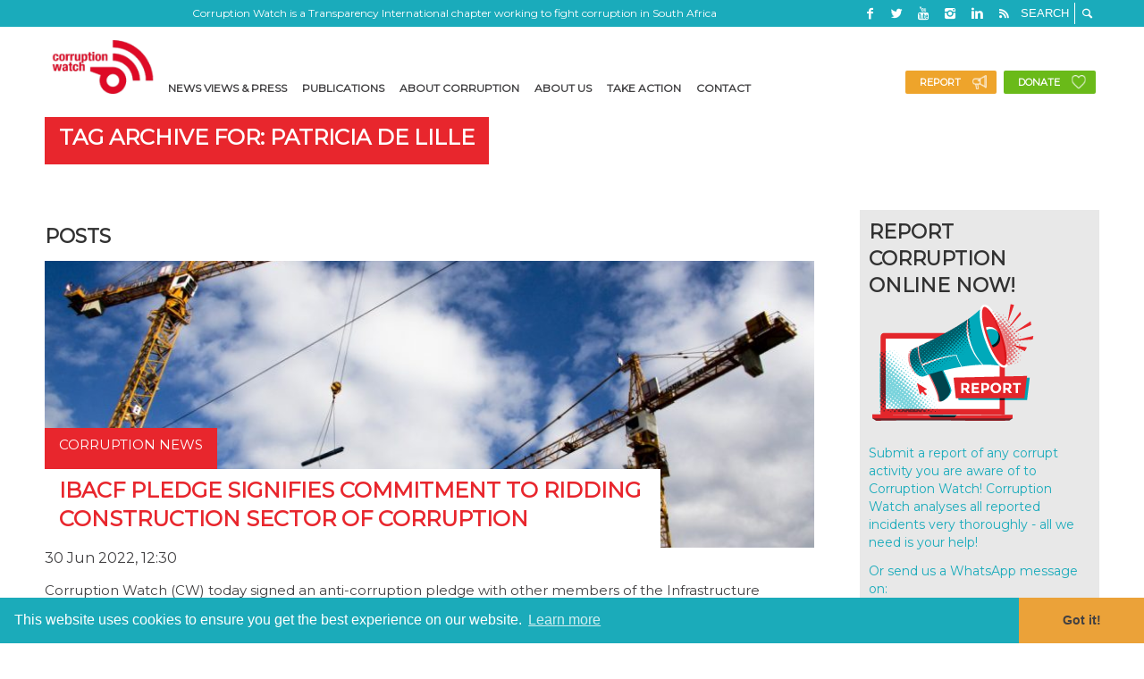

--- FILE ---
content_type: text/css
request_url: https://www.corruptionwatch.org.za/wp-content/cache/autoptimize/1/css/autoptimize_single_0960c0f50969cc04d0a13099c69ed1fe.css?ver=69660577857a2
body_size: 18892
content:
::-moz-selection{background-color:#e8262d;color:#fff}::selection{background-color:#e8262d;color:#fff}html.html_boxed{background:#414042 top left no-repeat scroll}body,body .avia-tooltip{font-size:15px}.socket_color,.socket_color div,.socket_color header,.socket_color main,.socket_color aside,.socket_color footer,.socket_color article,.socket_color nav,.socket_color section,.socket_color span,.socket_color applet,.socket_color object,.socket_color iframe,.socket_color h1,.socket_color h2,.socket_color h3,.socket_color h4,.socket_color h5,.socket_color h6,.socket_color p,.socket_color blockquote,.socket_color pre,.socket_color a,.socket_color abbr,.socket_color acronym,.socket_color address,.socket_color big,.socket_color cite,.socket_color code,.socket_color del,.socket_color dfn,.socket_color em,.socket_color img,.socket_color ins,.socket_color kbd,.socket_color q,.socket_color s,.socket_color samp,.socket_color small,.socket_color strike,.socket_color strong,.socket_color sub,.socket_color sup,.socket_color tt,.socket_color var,.socket_color b,.socket_color u,.socket_color i,.socket_color center,.socket_color dl,.socket_color dt,.socket_color dd,.socket_color ol,.socket_color ul,.socket_color li,.socket_color fieldset,.socket_color form,.socket_color label,.socket_color legend,.socket_color table,.socket_color caption,.socket_color tbody,.socket_color tfoot,.socket_color thead,.socket_color tr,.socket_color th,.socket_color td,.socket_color article,.socket_color aside,.socket_color canvas,.socket_color details,.socket_color embed,.socket_color figure,.socket_color fieldset,.socket_color figcaption,.socket_color footer,.socket_color header,.socket_color hgroup,.socket_color menu,.socket_color nav,.socket_color output,.socket_color ruby,.socket_color section,.socket_color summary,.socket_color time,.socket_color mark,.socket_color audio,.socket_color video,#top .socket_color .pullquote_boxed,.responsive #top .socket_color .avia-testimonial,.responsive #top.avia-blank #main .socket_color.container_wrap:first-child,#top .socket_color.fullsize .template-blog .post_delimiter,.socket_color .related_posts.av-related-style-full a{border-color:#414042}.socket_color .rounded-container,#top .socket_color .pagination a:hover,.socket_color .small-preview,.socket_color .fallback-post-type-icon{background:#000;color:#fff}.socket_color .av-default-color,#top .socket_color .av-force-default-color,.socket_color .av-catalogue-item,.socket_color .wp-playlist-item .wp-playlist-caption,.socket_color .wp-playlist{color:#414042}.socket_color,.socket_color .site-background,.socket_color .first-quote,.socket_color .related_image_wrap,.socket_color .gravatar img .socket_color .hr_content,.socket_color .news-thumb,.socket_color .post-format-icon,.socket_color .ajax_controlls a,.socket_color .tweet-text.avatar_no,.socket_color .toggler,.socket_color .toggler.activeTitle:hover,.socket_color #js_sort_items,.socket_color.inner-entry,.socket_color .grid-entry-title,.socket_color .related-format-icon,.grid-entry .socket_color .avia-arrow,.socket_color .avia-gallery-big,.socket_color .avia-gallery-big,.socket_color .avia-gallery img,.socket_color .grid-content,.socket_color .av-share-box ul,#top .socket_color .av-related-style-full .related-format-icon,.socket_color .related_posts.av-related-style-full a:hover,.socket_color.avia-fullwidth-portfolio .pagination .current,.socket_color.avia-fullwidth-portfolio .pagination a,.socket_color .av-hotspot-fallback-tooltip-inner,.socket_color .av-hotspot-fallback-tooltip-count{background-color:#fff;color:#414042}.socket_color .heading-color,.socket_color a.iconbox_icon:hover,.socket_color h1,.socket_color h2,.socket_color h3,.socket_color h4,.socket_color h5,.socket_color h6,.socket_color .sidebar .current_page_item>a,.socket_color .sidebar .current-menu-item>a,.socket_color .pagination .current,.socket_color .pagination a:hover,.socket_color strong.avia-testimonial-name,.socket_color .heading,.socket_color .toggle_content strong,.socket_color .toggle_content strong a,.socket_color .tab_content strong,.socket_color .tab_content strong a,.socket_color .asc_count,.socket_color .avia-testimonial-content strong,.socket_color div .news-headline,#top .socket_color .av-related-style-full .av-related-title,.socket_color .av-default-style .av-countdown-cell-inner .av-countdown-time,.socket_color .wp-playlist-item-meta.wp-playlist-item-title,#top .socket_color .av-no-image-slider h2 a,.socket_color .av-small-bar .avia-progress-bar .progressbar-title-wrap{color:#fff}.socket_color .meta-color,.socket_color .sidebar,.socket_color .sidebar a,.socket_color .minor-meta,.socket_color .minor-meta a,.socket_color .text-sep,.socket_color blockquote,.socket_color .post_nav a,.socket_color .comment-text,.socket_color .side-container-inner,.socket_color .news-time,.socket_color .pagination a,.socket_color .pagination span,.socket_color .tweet-text.avatar_no .tweet-time,#top .socket_color .extra-mini-title,.socket_color .team-member-job-title,.socket_color .team-social a,.socket_color #js_sort_items a,.grid-entry-excerpt,.socket_color .avia-testimonial-subtitle,.socket_color .commentmetadata a,.socket_color .social_bookmarks a,.socket_color .meta-heading>*,.socket_color .slide-meta,.socket_color .slide-meta a,.socket_color .taglist,.socket_color .taglist a,.socket_color .phone-info,.socket_color .phone-info a,.socket_color .av-sort-by-term a,.socket_color .av-magazine-time,.socket_color .av-magazine .av-magazine-entry-icon,.socket_color .av-catalogue-content,.socket_color .wp-playlist-item-length,.html_modern-blog #top div .socket_color .blog-categories a,.html_modern-blog #top div .socket_color .blog-categories a:hover{color:#000}.socket_color .special-heading-inner-border{border-color:#414042}.socket_color .meta-heading .special-heading-inner-border{border-color:#000}.socket_color a,.socket_color .widget_first,.socket_color strong,.socket_color b,.socket_color b a,.socket_color strong a,.socket_color #js_sort_items a:hover,.socket_color #js_sort_items a.active_sort,.socket_color .av-sort-by-term a.active_sort,.socket_color .special_amp,.socket_color .taglist a.activeFilter,.socket_color #commentform .required,#top .socket_color .av-no-color.av-icon-style-border a.av-icon-char,.html_elegant-blog #top .socket_color .blog-categories a,.html_elegant-blog #top .socket_color .blog-categories a:hover{color:#414042}.socket_color a:hover,.socket_color h1 a:hover,.socket_color h2 a:hover,.socket_color h3 a:hover,.socket_color h4 a:hover,.socket_color h5 a:hover,.socket_color h6 a:hover,.socket_color .template-search a.news-content:hover,.socket_color .wp-playlist-item .wp-playlist-caption:hover{color:#414042}.socket_color .primary-background,.socket_color .primary-background a,div .socket_color .button,.socket_color #submit,.socket_color input[type=submit],.socket_color .small-preview:hover,.socket_color .avia-menu-fx,.socket_color .avia-menu-fx .avia-arrow,.socket_color.iconbox_top .iconbox_icon,.socket_color .iconbox_top a.iconbox_icon:hover,.socket_color .avia-data-table th.avia-highlight-col,.socket_color .avia-color-theme-color,.socket_color .avia-color-theme-color:hover,.socket_color .image-overlay .image-overlay-inside:before,.socket_color .comment-count,.socket_color .av_dropcap2,.socket_color .av-colored-style .av-countdown-cell-inner,.responsive #top .socket_color .av-open-submenu.av-subnav-menu>li>a:hover,#top .socket_color .av-open-submenu.av-subnav-menu li>ul a:hover{background-color:#414042;color:#fff;border-color:#202020}#top #wrap_all .socket_color .av-menu-button-colored>a .avia-menu-text{background-color:#414042;color:#fff;border-color:#414042}#top #wrap_all .socket_color .av-menu-button-colored>a .avia-menu-text:after{background-color:#202020}#top .socket_color .mobile_menu_toggle{color:#414042;background:#fff}#top .socket_color .av-menu-mobile-active .av-subnav-menu>li>a:before{color:#414042}#top .socket_color .av-open-submenu.av-subnav-menu>li>a:hover:before{color:#fff}.socket_color .button:hover,.socket_color .ajax_controlls a:hover,.socket_color #submit:hover,.socket_color .big_button:hover,.socket_color .contentSlideControlls a:hover,.socket_color #submit:hover,.socket_color input[type=submit]:hover{background-color:#414042;color:#fff;border-color:#202020}.socket_color .avia-toc-style-elegant a.avia-toc-level-0:last-child:after,.socket_color .avia-toc-style-elegant a:first-child:after,.socket_color .avia-toc-style-elegant a.avia-toc-level-0:after{background-color:#fff;border-color:#414042}.socket_color .avia-toc-style-elegant a:first-child span:after,.socket_color .avia-toc-style-elegant a.avia-toc-level-0 span:after{background-color:#fff}.socket_color .avia-toc-style-elegant a:first-child:hover span:after,.socket_color .avia-toc-style-elegant a.avia-toc-level-0:hover span:after{border-color:#414042}.socket_color .avia-toc-style-elegant a:before{border-color:#414042}.socket_color .avia-toc-style-elegant a:first-child:after,.socket_color .avia-toc-style-elegant a.avia-toc-level-0:after{border-color:#414042;background-color:#fff}.socket_color .avia-toc-style-elegant a:last-child:after{background-color:#414042}.socket_color .timeline-bullet{background-color:#414042;border-color:#fff}.socket_color table,.socket_color .widget_nav_menu ul:first-child>.current-menu-item,.socket_color .widget_nav_menu ul:first-child>.current_page_item,.socket_color .widget_nav_menu ul:first-child>.current-menu-ancestor,.socket_color .pagination .current,.socket_color .pagination a,.socket_color.iconbox_top .iconbox_content,.socket_color .av_promobox,.socket_color .toggle_content,.socket_color .toggler:hover,#top .socket_color .av-minimal-toggle .toggler,.socket_color .related_posts_default_image,.socket_color .search-result-counter,.socket_color .container_wrap_meta,.socket_color .avia-content-slider .slide-image,.socket_color .avia-slider-testimonials .avia-testimonial-content,.socket_color .avia-testimonial-arrow-wrap .avia-arrow,.socket_color .news-thumb,.socket_color .portfolio-preview-content,.socket_color .portfolio-preview-content .avia-arrow,.socket_color .av-magazine .av-magazine-entry-icon,.socket_color .related_posts.av-related-style-full a,.socket_color .aviaccordion-slide,.socket_color.avia-fullwidth-portfolio .pagination,.socket_color .isotope-item.special_av_fullwidth .av_table_col.portfolio-grid-image,.socket_color .av-catalogue-list li:hover,.socket_color .wp-playlist,.socket_color .avia-slideshow-fixed-height>li,.socket_color .avia-form-success,.socket_color .av-boxed-grid-style .avia-testimonial{background:#00abbb}#top .socket_color .post_timeline li:hover .timeline-bullet{background-color:#414042}.socket_color blockquote,.socket_color .avia-bullet,.socket_color .av-no-color.av-icon-style-border a.av-icon-char{border-color:#414042}.html_header_top .socket_color .main_menu ul:first-child>li>ul,.html_header_top #top .socket_color .avia_mega_div>.sub-menu{border-top-color:#414042}.socket_color .breadcrumb,.socket_color .breadcrumb a,#top .socket_color.title_container .main-title,#top .socket_color.title_container .main-title a{color:#414042}.socket_color .av-icon-display,#top .socket_color .av-related-style-full a:hover .related-format-icon,.socket_color .av-default-style .av-countdown-cell-inner{background-color:#00abbb;color:#000}.socket_color .av-masonry-entry:hover .av-icon-display{background-color:#414042;color:#fff;border-color:#202020}#top .socket_color .av-masonry-entry.format-quote:hover .av-icon-display{color:#414042}.socket_color ::-webkit-input-placeholder{color:#000}.socket_color ::-moz-placeholder{color:#000;opacity:1}.socket_color :-ms-input-placeholder{color:#000}.socket_color .header_bg,.socket_color .main_menu ul ul,.socket_color .main_menu .menu ul li a,.socket_color .pointer_arrow_wrap .pointer_arrow,.socket_color .avia_mega_div,.socket_color .av-subnav-menu>li ul,.socket_color .av-subnav-menu a{background-color:#fff;color:#000}.socket_color .main_menu .menu ul li a:hover,.socket_color .av-subnav-menu ul a:hover{background-color:#00abbb}.socket_color .sub_menu>ul>li>a,.socket_color .sub_menu>div>ul>li>a,.socket_color .main_menu ul:first-child>li>a,#top .socket_color .main_menu .menu ul .current_page_item>a,#top .socket_color .main_menu .menu ul .current-menu-item>a,#top .socket_color .sub_menu li ul a{color:#000}#top .socket_color .main_menu .menu ul li>a:hover{color:#414042}.socket_color .av-subnav-menu a:hover,.socket_color .main_menu ul:first-child>li a:hover,.socket_color .main_menu ul:first-child>li.current-menu-item>a,.socket_color .main_menu ul:first-child>li.current_page_item>a,.socket_color .main_menu ul:first-child>li.active-parent-item>a{color:#414042}#top .socket_color .main_menu .menu .avia_mega_div ul .current-menu-item>a{color:#414042}.socket_color .sub_menu>ul>li>a:hover,.socket_color .sub_menu>div>ul>li>a:hover{color:#414042}#top .socket_color .sub_menu ul li a:hover,.socket_color .sub_menu ul:first-child>li.current-menu-item>a,.socket_color .sub_menu ul:first-child>li.current_page_item>a,.socket_color .sub_menu ul:first-child>li.active-parent-item>a{color:#414042}.socket_color .sub_menu li ul a,.socket_color #payment,.socket_color .sub_menu ul li,.socket_color .sub_menu ul,#top .socket_color .sub_menu li li a:hover{background-color:#fff}.socket_color#header .avia_mega_div>.sub-menu.avia_mega_hr,.html_bottom_nav_header.html_logo_center #top #menu-item-search>a{border-color:#414042}@media only screen and (max-width:767px){#top #wrap_all .av_header_transparency{background-color:#fff;color:#414042;border-color:#414042}}@media only screen and (max-width:989px){.html_mobile_menu_tablet #top #wrap_all .av_header_transparency{background-color:#fff;color:#414042;border-color:#414042}}.socket_color .avia-tt,.socket_color .avia-tt .avia-arrow,.socket_color .avia-tt .avia-arrow{background-color:#fff;color:#000}.socket_color .av_ajax_search_image{background-color:#414042;color:#fff}.socket_color .ajax_search_excerpt{color:#000}.socket_color .av_ajax_search_title{color:#fff}.socket_color .ajax_load{background-color:#414042}.socket_color .av_searchsubmit_wrapper{background-color:#414042}#top .socket_color .avia-color-theme-color{color:#fff;border-color:#202020}.socket_color .avia-color-theme-color-subtle{background-color:#00abbb;color:#414042}.socket_color .avia-color-theme-color-subtle:hover{background-color:#fff;color:#fff}#top .socket_color .avia-color-theme-color-highlight{color:#fff;border-color:#414042;background-color:#414042}.socket_color .avia-icon-list .iconlist_icon{background-color:#303031}.socket_color .avia-icon-list .iconlist-timeline{border-color:#414042}.socket_color .iconlist_content{color:#000}.socket_color .avia-timeline .milestone_icon{background-color:#303031}.socket_color .avia-timeline .milestone_inner{background-color:#303031}.socket_color .avia-timeline{border-color:#303031}.socket_color .av-milestone-icon-wrap:after{border-color:#303031}.socket_color .avia-timeline .av-milestone-date{color:#000}.socket_color .avia-timeline .av-milestone-date span{background-color:#303031}.socket_color .avia-timeline-horizontal .av-milestone-content-wrap footer{background-color:#303031}.socket_color .av-timeline-nav a span{background-color:#303031}#top .socket_color .input-text,#top .socket_color input[type=text],#top .socket_color input[type=input],#top .socket_color input[type=password],#top .socket_color input[type=email],#top .socket_color input[type=number],#top .socket_color input[type=url],#top .socket_color input[type=tel],#top .socket_color input[type=search],#top .socket_color textarea,#top .socket_color select{border-color:#414042;background-color:#00abbb;color:#000}#top .socket_color .invers-color .input-text,#top .socket_color .invers-color input[type=text],#top .socket_color .invers-color input[type=input],#top .socket_color .invers-color input[type=password],#top .socket_color .invers-color input[type=email],#top .socket_color .invers-color input[type=number],#top .socket_color .invers-color input[type=url],#top .socket_color .invers-color input[type=tel],#top .socket_color .invers-color input[type=search],#top .socket_color .invers-color textarea,#top .socket_color .invers-color select{background-color:#fff}.socket_color .required{color:#414042}.socket_color .av-masonry{background-color:#009aaa}.socket_color .av-masonry-pagination,.socket_color .av-masonry-pagination:hover,.socket_color .av-masonry-outerimage-container{background-color:#fff}.socket_color .container .av-inner-masonry-content,#top .socket_color .container .av-masonry-load-more,#top .socket_color .container .av-masonry-sort,.socket_color .container .av-masonry-entry .avia-arrow{background-color:#00abbb}.socket_color .hr-short .hr-inner-style,.socket_color .hr-short .hr-inner{background-color:#fff}div .socket_color .tabcontainer .active_tab_content,div .socket_color .tabcontainer .active_tab{background-color:#00abbb;color:#414042}.responsive.js_active #top .socket_color .avia_combo_widget .top_tab .tab{border-top-color:#414042}.socket_color .template-archives .tabcontainer a,#top .socket_color .tabcontainer .tab:hover,#top .socket_color .tabcontainer .tab.active_tab{color:#414042}.socket_color .template-archives .tabcontainer a:hover{color:#414042}.socket_color .sidebar_tab_icon{background-color:#414042}#top .socket_color .sidebar_active_tab .sidebar_tab_icon{background-color:#414042}.socket_color .sidebar_tab:hover .sidebar_tab_icon{background-color:#414042}.socket_color .sidebar_tab,.socket_color .tabcontainer .tab{color:#000}.socket_color div .sidebar_active_tab,div .socket_color .tabcontainer.noborder_tabs .active_tab_content,div .socket_color .tabcontainer.noborder_tabs .active_tab{color:#414042;background-color:#fff}#top .avia-smallarrow-slider .avia-slideshow-dots a{background-color:#00abbb}#top .socket_color .avia-smallarrow-slider .avia-slideshow-dots a.active,#top .socket_color .avia-smallarrow-slider .avia-slideshow-dots a:hover{background-color:#000}@media only screen and (max-width:767px){.responsive #top .socket_color .tabcontainer .active_tab{background-color:#414042;color:#fff}.responsive #top .socket_color .tabcontainer{border-color:#414042}.responsive #top .socket_color .active_tab_content{background-color:#00abbb}}.socket_color tr:nth-child(even),.socket_color .avia-data-table .avia-heading-row .avia-desc-col,.socket_color .avia-data-table .avia-highlight-col,.socket_color .pricing-table>li:nth-child(even),body .socket_color .pricing-table.avia-desc-col li,#top .socket_color .avia-data-table.avia_pricing_minimal th{background-color:#fff;color:#414042}.socket_color table caption,.socket_color tr:nth-child(even),.socket_color .pricing-table>li:nth-child(even),#top .socket_color .avia-data-table.avia_pricing_minimal td{color:#000}.socket_color tr:nth-child(odd),.socket_color .pricing-table>li:nth-child(odd),.socket_color .pricing-extra{background:#00abbb}.socket_color .pricing-table li.avia-pricing-row,.socket_color .pricing-table li.avia-heading-row,.socket_color .pricing-table li.avia-pricing-row .pricing-extra{background-color:#414042;color:#fff;border-color:#636264}.socket_color .pricing-table li.avia-heading-row,.socket_color .pricing-table li.avia-heading-row .pricing-extra{background-color:#525153;color:#fff;border-color:#636264}.socket_color .pricing-table.avia-desc-col .avia-heading-row,.socket_color .pricing-table.avia-desc-col .avia-pricing-row{border-color:#414042}.socket_color .theme-color-bar .bar{background:#414042}.socket_color .mejs-controls .mejs-time-rail .mejs-time-current,.socket_color .mejs-controls .mejs-volume-button .mejs-volume-slider .mejs-volume-current,.socket_color .mejs-controls .mejs-horizontal-volume-slider .mejs-horizontal-volume-current,.socket_color .button.av-sending-button,.socket_color .av-striped-bar .theme-color-bar .bar{background:#414042}body .socket_color .mejs-controls .mejs-time-rail .mejs-time-float{background:#414042;color:#fff}body .socket_color .mejs-controls .mejs-time-rail .mejs-time-float-corner{border:solid 4px #414042;border-color:#414042 transparent transparent}.socket_color .progress{background-color:#00abbb}.socket_color .av_searchform_element_results .av_ajax_search_entry,.socket_color .av_searchform_element_results .av_ajax_search_title,.socket_color.av_searchform_element_results .av_ajax_search_entry,.socket_color.av_searchform_element_results .av_ajax_search_title{color:#414042}.socket_color .av_searchform_element_results .ajax_search_excerpt,.socket_color.av_searchform_element_results .ajax_search_excerpt{color:#000}.socket_color .av_searchform_element_results .av_ajax_search_image,.socket_color.av_searchform_element_results .av_ajax_search_image{color:#000}.socket_color .button.av-sending-button{background:#414042;background-image:-webkit-linear-gradient(-45deg,#414042 25%,#525153 25%,#525153 50%,#414042 50%,#414042 75%,#525153 75%,#525153);background-image:-moz-linear-gradient(-45deg,#414042 25%,#525153 25%,#525153 50%,#414042 50%,#414042 75%,#525153 75%,#525153);background-image:linear-gradient(-45deg,#414042 25%,#525153 25%,#525153 50%,#414042 50%,#414042 75%,#525153 75%,#525153);border-color:#414042}.socket_color span.bbp-admin-links a{color:#414042}.socket_color span.bbp-admin-links a:hover{color:#414042}#top .socket_color .bbp-reply-content,#top .socket_color .bbp-topic-content,#top .socket_color .bbp-body .super-sticky .page-numbers,#top .socket_color .bbp-body .sticky .page-numbers,#top .socket_color .bbp-pagination-links a:hover,#top .socket_color .bbp-pagination-links span.current{background:#fff}#top .socket_color .bbp-topics .bbp-header,#top .socket_color .bbp-topics .bbp-header,#top .socket_color .bbp-forums .bbp-header,#top .socket_color .bbp-topics-front ul.super-sticky,#top .socket_color .bbp-topics ul.super-sticky,#top .socket_color .bbp-topics ul.sticky,#top .socket_color .bbp-forum-content ul.sticky,#top .socket_color .bbp-body .page-numbers{background-color:#00abbb}#top .socket_color .bbp-meta,#top .socket_color .bbp-author-role,#top .socket_color .bbp-author-ip,#top .socket_color .bbp-pagination-count,#top .socket_color .bbp-topics .bbp-body .bbp-topic-title:before{color:#000}#top .socket_color .bbp-admin-links{color:#414042}.socket_color #bbpress-forums li.bbp-body ul.forum,.socket_color #bbpress-forums li.bbp-body ul.topic,.avia_transform .socket_color .bbp-replies .bbp-reply-author:before,.avia_transform .forum-search .socket_color .bbp-reply-author:before,.avia_transform .forum-search .socket_color .bbp-topic-author:before{background-color:#fff;border-color:#414042}#top .socket_color .bbp-author-name{color:#fff}.socket_color .widget_display_stats dt,.socket_color .widget_display_stats dd{background-color:#00abbb}.socket_color dropcap2,.socket_color dropcap3,.socket_color avia_button,.socket_color avia_button:hover,.socket_color .on-primary-color,.socket_color .on-primary-color:hover{color:#fff}html,#scroll-top-link{background-color:#fff}#scroll-top-link{color:#414042;border:1px solid #414042}.html_stretched #wrap_all{background-color:#fff}.footer_color,.footer_color div,.footer_color header,.footer_color main,.footer_color aside,.footer_color footer,.footer_color article,.footer_color nav,.footer_color section,.footer_color span,.footer_color applet,.footer_color object,.footer_color iframe,.footer_color h1,.footer_color h2,.footer_color h3,.footer_color h4,.footer_color h5,.footer_color h6,.footer_color p,.footer_color blockquote,.footer_color pre,.footer_color a,.footer_color abbr,.footer_color acronym,.footer_color address,.footer_color big,.footer_color cite,.footer_color code,.footer_color del,.footer_color dfn,.footer_color em,.footer_color img,.footer_color ins,.footer_color kbd,.footer_color q,.footer_color s,.footer_color samp,.footer_color small,.footer_color strike,.footer_color strong,.footer_color sub,.footer_color sup,.footer_color tt,.footer_color var,.footer_color b,.footer_color u,.footer_color i,.footer_color center,.footer_color dl,.footer_color dt,.footer_color dd,.footer_color ol,.footer_color ul,.footer_color li,.footer_color fieldset,.footer_color form,.footer_color label,.footer_color legend,.footer_color table,.footer_color caption,.footer_color tbody,.footer_color tfoot,.footer_color thead,.footer_color tr,.footer_color th,.footer_color td,.footer_color article,.footer_color aside,.footer_color canvas,.footer_color details,.footer_color embed,.footer_color figure,.footer_color fieldset,.footer_color figcaption,.footer_color footer,.footer_color header,.footer_color hgroup,.footer_color menu,.footer_color nav,.footer_color output,.footer_color ruby,.footer_color section,.footer_color summary,.footer_color time,.footer_color mark,.footer_color audio,.footer_color video,#top .footer_color .pullquote_boxed,.responsive #top .footer_color .avia-testimonial,.responsive #top.avia-blank #main .footer_color.container_wrap:first-child,#top .footer_color.fullsize .template-blog .post_delimiter,.footer_color .related_posts.av-related-style-full a{border-color:#eb262c}.footer_color .rounded-container,#top .footer_color .pagination a:hover,.footer_color .small-preview,.footer_color .fallback-post-type-icon{background:#fff;color:#eb262c}.footer_color .av-default-color,#top .footer_color .av-force-default-color,.footer_color .av-catalogue-item,.footer_color .wp-playlist-item .wp-playlist-caption,.footer_color .wp-playlist{color:#fff}.footer_color,.footer_color .site-background,.footer_color .first-quote,.footer_color .related_image_wrap,.footer_color .gravatar img .footer_color .hr_content,.footer_color .news-thumb,.footer_color .post-format-icon,.footer_color .ajax_controlls a,.footer_color .tweet-text.avatar_no,.footer_color .toggler,.footer_color .toggler.activeTitle:hover,.footer_color #js_sort_items,.footer_color.inner-entry,.footer_color .grid-entry-title,.footer_color .related-format-icon,.grid-entry .footer_color .avia-arrow,.footer_color .avia-gallery-big,.footer_color .avia-gallery-big,.footer_color .avia-gallery img,.footer_color .grid-content,.footer_color .av-share-box ul,#top .footer_color .av-related-style-full .related-format-icon,.footer_color .related_posts.av-related-style-full a:hover,.footer_color.avia-fullwidth-portfolio .pagination .current,.footer_color.avia-fullwidth-portfolio .pagination a,.footer_color .av-hotspot-fallback-tooltip-inner,.footer_color .av-hotspot-fallback-tooltip-count{background-color:#eb262c;color:#fff}.footer_color .heading-color,.footer_color a.iconbox_icon:hover,.footer_color h1,.footer_color h2,.footer_color h3,.footer_color h4,.footer_color h5,.footer_color h6,.footer_color .sidebar .current_page_item>a,.footer_color .sidebar .current-menu-item>a,.footer_color .pagination .current,.footer_color .pagination a:hover,.footer_color strong.avia-testimonial-name,.footer_color .heading,.footer_color .toggle_content strong,.footer_color .toggle_content strong a,.footer_color .tab_content strong,.footer_color .tab_content strong a,.footer_color .asc_count,.footer_color .avia-testimonial-content strong,.footer_color div .news-headline,#top .footer_color .av-related-style-full .av-related-title,.footer_color .av-default-style .av-countdown-cell-inner .av-countdown-time,.footer_color .wp-playlist-item-meta.wp-playlist-item-title,#top .footer_color .av-no-image-slider h2 a,.footer_color .av-small-bar .avia-progress-bar .progressbar-title-wrap{color:#fff}.footer_color .meta-color,.footer_color .sidebar,.footer_color .sidebar a,.footer_color .minor-meta,.footer_color .minor-meta a,.footer_color .text-sep,.footer_color blockquote,.footer_color .post_nav a,.footer_color .comment-text,.footer_color .side-container-inner,.footer_color .news-time,.footer_color .pagination a,.footer_color .pagination span,.footer_color .tweet-text.avatar_no .tweet-time,#top .footer_color .extra-mini-title,.footer_color .team-member-job-title,.footer_color .team-social a,.footer_color #js_sort_items a,.grid-entry-excerpt,.footer_color .avia-testimonial-subtitle,.footer_color .commentmetadata a,.footer_color .social_bookmarks a,.footer_color .meta-heading>*,.footer_color .slide-meta,.footer_color .slide-meta a,.footer_color .taglist,.footer_color .taglist a,.footer_color .phone-info,.footer_color .phone-info a,.footer_color .av-sort-by-term a,.footer_color .av-magazine-time,.footer_color .av-magazine .av-magazine-entry-icon,.footer_color .av-catalogue-content,.footer_color .wp-playlist-item-length,.html_modern-blog #top div .footer_color .blog-categories a,.html_modern-blog #top div .footer_color .blog-categories a:hover{color:#fff}.footer_color .special-heading-inner-border{border-color:#fff}.footer_color .meta-heading .special-heading-inner-border{border-color:#fff}.footer_color a,.footer_color .widget_first,.footer_color strong,.footer_color b,.footer_color b a,.footer_color strong a,.footer_color #js_sort_items a:hover,.footer_color #js_sort_items a.active_sort,.footer_color .av-sort-by-term a.active_sort,.footer_color .special_amp,.footer_color .taglist a.activeFilter,.footer_color #commentform .required,#top .footer_color .av-no-color.av-icon-style-border a.av-icon-char,.html_elegant-blog #top .footer_color .blog-categories a,.html_elegant-blog #top .footer_color .blog-categories a:hover{color:#fff}.footer_color a:hover,.footer_color h1 a:hover,.footer_color h2 a:hover,.footer_color h3 a:hover,.footer_color h4 a:hover,.footer_color h5 a:hover,.footer_color h6 a:hover,.footer_color .template-search a.news-content:hover,.footer_color .wp-playlist-item .wp-playlist-caption:hover{color:#fff}.footer_color .primary-background,.footer_color .primary-background a,div .footer_color .button,.footer_color #submit,.footer_color input[type=submit],.footer_color .small-preview:hover,.footer_color .avia-menu-fx,.footer_color .avia-menu-fx .avia-arrow,.footer_color.iconbox_top .iconbox_icon,.footer_color .iconbox_top a.iconbox_icon:hover,.footer_color .avia-data-table th.avia-highlight-col,.footer_color .avia-color-theme-color,.footer_color .avia-color-theme-color:hover,.footer_color .image-overlay .image-overlay-inside:before,.footer_color .comment-count,.footer_color .av_dropcap2,.footer_color .av-colored-style .av-countdown-cell-inner,.responsive #top .footer_color .av-open-submenu.av-subnav-menu>li>a:hover,#top .footer_color .av-open-submenu.av-subnav-menu li>ul a:hover{background-color:#fff;color:#eb262c;border-color:#ddd}#top #wrap_all .footer_color .av-menu-button-colored>a .avia-menu-text{background-color:#fff;color:#eb262c;border-color:#fff}#top #wrap_all .footer_color .av-menu-button-colored>a .avia-menu-text:after{background-color:#ddd}#top .footer_color .mobile_menu_toggle{color:#fff;background:#eb262c}#top .footer_color .av-menu-mobile-active .av-subnav-menu>li>a:before{color:#fff}#top .footer_color .av-open-submenu.av-subnav-menu>li>a:hover:before{color:#eb262c}.footer_color .button:hover,.footer_color .ajax_controlls a:hover,.footer_color #submit:hover,.footer_color .big_button:hover,.footer_color .contentSlideControlls a:hover,.footer_color #submit:hover,.footer_color input[type=submit]:hover{background-color:#fff;color:#eb262c;border-color:#ddd}.footer_color .avia-toc-style-elegant a.avia-toc-level-0:last-child:after,.footer_color .avia-toc-style-elegant a:first-child:after,.footer_color .avia-toc-style-elegant a.avia-toc-level-0:after{background-color:#eb262c;border-color:#fff}.footer_color .avia-toc-style-elegant a:first-child span:after,.footer_color .avia-toc-style-elegant a.avia-toc-level-0 span:after{background-color:#eb262c}.footer_color .avia-toc-style-elegant a:first-child:hover span:after,.footer_color .avia-toc-style-elegant a.avia-toc-level-0:hover span:after{border-color:#fff}.footer_color .avia-toc-style-elegant a:before{border-color:#eb262c}.footer_color .avia-toc-style-elegant a:first-child:after,.footer_color .avia-toc-style-elegant a.avia-toc-level-0:after{border-color:#fff;background-color:#eb262c}.footer_color .avia-toc-style-elegant a:last-child:after{background-color:#eb262c}.footer_color .timeline-bullet{background-color:#eb262c;border-color:#eb262c}.footer_color table,.footer_color .widget_nav_menu ul:first-child>.current-menu-item,.footer_color .widget_nav_menu ul:first-child>.current_page_item,.footer_color .widget_nav_menu ul:first-child>.current-menu-ancestor,.footer_color .pagination .current,.footer_color .pagination a,.footer_color.iconbox_top .iconbox_content,.footer_color .av_promobox,.footer_color .toggle_content,.footer_color .toggler:hover,#top .footer_color .av-minimal-toggle .toggler,.footer_color .related_posts_default_image,.footer_color .search-result-counter,.footer_color .container_wrap_meta,.footer_color .avia-content-slider .slide-image,.footer_color .avia-slider-testimonials .avia-testimonial-content,.footer_color .avia-testimonial-arrow-wrap .avia-arrow,.footer_color .news-thumb,.footer_color .portfolio-preview-content,.footer_color .portfolio-preview-content .avia-arrow,.footer_color .av-magazine .av-magazine-entry-icon,.footer_color .related_posts.av-related-style-full a,.footer_color .aviaccordion-slide,.footer_color.avia-fullwidth-portfolio .pagination,.footer_color .isotope-item.special_av_fullwidth .av_table_col.portfolio-grid-image,.footer_color .av-catalogue-list li:hover,.footer_color .wp-playlist,.footer_color .avia-slideshow-fixed-height>li,.footer_color .avia-form-success,.footer_color .av-boxed-grid-style .avia-testimonial{background:#eb262c}#top .footer_color .post_timeline li:hover .timeline-bullet{background-color:#fff}.footer_color blockquote,.footer_color .avia-bullet,.footer_color .av-no-color.av-icon-style-border a.av-icon-char{border-color:#fff}.html_header_top .footer_color .main_menu ul:first-child>li>ul,.html_header_top #top .footer_color .avia_mega_div>.sub-menu{border-top-color:#fff}.footer_color .breadcrumb,.footer_color .breadcrumb a,#top .footer_color.title_container .main-title,#top .footer_color.title_container .main-title a{color:#fff}.footer_color .av-icon-display,#top .footer_color .av-related-style-full a:hover .related-format-icon,.footer_color .av-default-style .av-countdown-cell-inner{background-color:#eb262c;color:#fff}.footer_color .av-masonry-entry:hover .av-icon-display{background-color:#fff;color:#eb262c;border-color:#ddd}#top .footer_color .av-masonry-entry.format-quote:hover .av-icon-display{color:#fff}.footer_color ::-webkit-input-placeholder{color:#fff}.footer_color ::-moz-placeholder{color:#fff;opacity:1}.footer_color :-ms-input-placeholder{color:#fff}.footer_color .header_bg,.footer_color .main_menu ul ul,.footer_color .main_menu .menu ul li a,.footer_color .pointer_arrow_wrap .pointer_arrow,.footer_color .avia_mega_div,.footer_color .av-subnav-menu>li ul,.footer_color .av-subnav-menu a{background-color:#eb262c;color:#fff}.footer_color .main_menu .menu ul li a:hover,.footer_color .av-subnav-menu ul a:hover{background-color:#eb262c}.footer_color .sub_menu>ul>li>a,.footer_color .sub_menu>div>ul>li>a,.footer_color .main_menu ul:first-child>li>a,#top .footer_color .main_menu .menu ul .current_page_item>a,#top .footer_color .main_menu .menu ul .current-menu-item>a,#top .footer_color .sub_menu li ul a{color:#fff}#top .footer_color .main_menu .menu ul li>a:hover{color:#fff}.footer_color .av-subnav-menu a:hover,.footer_color .main_menu ul:first-child>li a:hover,.footer_color .main_menu ul:first-child>li.current-menu-item>a,.footer_color .main_menu ul:first-child>li.current_page_item>a,.footer_color .main_menu ul:first-child>li.active-parent-item>a{color:#fff}#top .footer_color .main_menu .menu .avia_mega_div ul .current-menu-item>a{color:#fff}.footer_color .sub_menu>ul>li>a:hover,.footer_color .sub_menu>div>ul>li>a:hover{color:#fff}#top .footer_color .sub_menu ul li a:hover,.footer_color .sub_menu ul:first-child>li.current-menu-item>a,.footer_color .sub_menu ul:first-child>li.current_page_item>a,.footer_color .sub_menu ul:first-child>li.active-parent-item>a{color:#fff}.footer_color .sub_menu li ul a,.footer_color #payment,.footer_color .sub_menu ul li,.footer_color .sub_menu ul,#top .footer_color .sub_menu li li a:hover{background-color:#eb262c}.footer_color#header .avia_mega_div>.sub-menu.avia_mega_hr,.html_bottom_nav_header.html_logo_center #top #menu-item-search>a{border-color:#eb262c}@media only screen and (max-width:767px){#top #wrap_all .av_header_transparency{background-color:#eb262c;color:#fff;border-color:#eb262c}}@media only screen and (max-width:989px){.html_mobile_menu_tablet #top #wrap_all .av_header_transparency{background-color:#eb262c;color:#fff;border-color:#eb262c}}.footer_color .avia-tt,.footer_color .avia-tt .avia-arrow,.footer_color .avia-tt .avia-arrow{background-color:#eb262c;color:#fff}.footer_color .av_ajax_search_image{background-color:#fff;color:#eb262c}.footer_color .ajax_search_excerpt{color:#fff}.footer_color .av_ajax_search_title{color:#fff}.footer_color .ajax_load{background-color:#fff}.footer_color .av_searchsubmit_wrapper{background-color:#fff}#top .footer_color .avia-color-theme-color{color:#eb262c;border-color:#ddd}.footer_color .avia-color-theme-color-subtle{background-color:#eb262c;color:#fff}.footer_color .avia-color-theme-color-subtle:hover{background-color:#eb262c;color:#fff}#top .footer_color .avia-color-theme-color-highlight{color:#eb262c;border-color:#fff;background-color:#fff}.footer_color .avia-icon-list .iconlist_icon{background-color:#da151b}.footer_color .avia-icon-list .iconlist-timeline{border-color:#eb262c}.footer_color .iconlist_content{color:#fff}.footer_color .avia-timeline .milestone_icon{background-color:#da151b}.footer_color .avia-timeline .milestone_inner{background-color:#da151b}.footer_color .avia-timeline{border-color:#da151b}.footer_color .av-milestone-icon-wrap:after{border-color:#da151b}.footer_color .avia-timeline .av-milestone-date{color:#a70208}.footer_color .avia-timeline .av-milestone-date span{background-color:#da151b}.footer_color .avia-timeline-horizontal .av-milestone-content-wrap footer{background-color:#da151b}.footer_color .av-timeline-nav a span{background-color:#da151b}#top .footer_color .input-text,#top .footer_color input[type=text],#top .footer_color input[type=input],#top .footer_color input[type=password],#top .footer_color input[type=email],#top .footer_color input[type=number],#top .footer_color input[type=url],#top .footer_color input[type=tel],#top .footer_color input[type=search],#top .footer_color textarea,#top .footer_color select{border-color:#eb262c;background-color:#eb262c;color:#fff}#top .footer_color .invers-color .input-text,#top .footer_color .invers-color input[type=text],#top .footer_color .invers-color input[type=input],#top .footer_color .invers-color input[type=password],#top .footer_color .invers-color input[type=email],#top .footer_color .invers-color input[type=number],#top .footer_color .invers-color input[type=url],#top .footer_color .invers-color input[type=tel],#top .footer_color .invers-color input[type=search],#top .footer_color .invers-color textarea,#top .footer_color .invers-color select{background-color:#eb262c}.footer_color .required{color:#fff}.footer_color .av-masonry{background-color:#da151b}.footer_color .av-masonry-pagination,.footer_color .av-masonry-pagination:hover,.footer_color .av-masonry-outerimage-container{background-color:#eb262c}.footer_color .container .av-inner-masonry-content,#top .footer_color .container .av-masonry-load-more,#top .footer_color .container .av-masonry-sort,.footer_color .container .av-masonry-entry .avia-arrow{background-color:#eb262c}.footer_color .hr-short .hr-inner-style,.footer_color .hr-short .hr-inner{background-color:#eb262c}div .footer_color .tabcontainer .active_tab_content,div .footer_color .tabcontainer .active_tab{background-color:#eb262c;color:#fff}.responsive.js_active #top .footer_color .avia_combo_widget .top_tab .tab{border-top-color:#eb262c}.footer_color .template-archives .tabcontainer a,#top .footer_color .tabcontainer .tab:hover,#top .footer_color .tabcontainer .tab.active_tab{color:#fff}.footer_color .template-archives .tabcontainer a:hover{color:#fff}.footer_color .sidebar_tab_icon{background-color:#eb262c}#top .footer_color .sidebar_active_tab .sidebar_tab_icon{background-color:#fff}.footer_color .sidebar_tab:hover .sidebar_tab_icon{background-color:#fff}.footer_color .sidebar_tab,.footer_color .tabcontainer .tab{color:#fff}.footer_color div .sidebar_active_tab,div .footer_color .tabcontainer.noborder_tabs .active_tab_content,div .footer_color .tabcontainer.noborder_tabs .active_tab{color:#fff;background-color:#eb262c}#top .avia-smallarrow-slider .avia-slideshow-dots a{background-color:#eb262c}#top .footer_color .avia-smallarrow-slider .avia-slideshow-dots a.active,#top .footer_color .avia-smallarrow-slider .avia-slideshow-dots a:hover{background-color:#fff}@media only screen and (max-width:767px){.responsive #top .footer_color .tabcontainer .active_tab{background-color:#fff;color:#eb262c}.responsive #top .footer_color .tabcontainer{border-color:#eb262c}.responsive #top .footer_color .active_tab_content{background-color:#eb262c}}.footer_color tr:nth-child(even),.footer_color .avia-data-table .avia-heading-row .avia-desc-col,.footer_color .avia-data-table .avia-highlight-col,.footer_color .pricing-table>li:nth-child(even),body .footer_color .pricing-table.avia-desc-col li,#top .footer_color .avia-data-table.avia_pricing_minimal th{background-color:#eb262c;color:#fff}.footer_color table caption,.footer_color tr:nth-child(even),.footer_color .pricing-table>li:nth-child(even),#top .footer_color .avia-data-table.avia_pricing_minimal td{color:#fff}.footer_color tr:nth-child(odd),.footer_color .pricing-table>li:nth-child(odd),.footer_color .pricing-extra{background:#eb262c}.footer_color .pricing-table li.avia-pricing-row,.footer_color .pricing-table li.avia-heading-row,.footer_color .pricing-table li.avia-pricing-row .pricing-extra{background-color:#fff;color:#eb262c;border-color:#fff}.footer_color .pricing-table li.avia-heading-row,.footer_color .pricing-table li.avia-heading-row .pricing-extra{background-color:#fff;color:#eb262c;border-color:#fff}.footer_color .pricing-table.avia-desc-col .avia-heading-row,.footer_color .pricing-table.avia-desc-col .avia-pricing-row{border-color:#eb262c}.footer_color .theme-color-bar .bar{background:#fff}.footer_color .mejs-controls .mejs-time-rail .mejs-time-current,.footer_color .mejs-controls .mejs-volume-button .mejs-volume-slider .mejs-volume-current,.footer_color .mejs-controls .mejs-horizontal-volume-slider .mejs-horizontal-volume-current,.footer_color .button.av-sending-button,.footer_color .av-striped-bar .theme-color-bar .bar{background:#fff}body .footer_color .mejs-controls .mejs-time-rail .mejs-time-float{background:#fff;color:#fff}body .footer_color .mejs-controls .mejs-time-rail .mejs-time-float-corner{border:solid 4px #fff;border-color:#fff transparent transparent}.footer_color .progress{background-color:#eb262c}.footer_color .av_searchform_element_results .av_ajax_search_entry,.footer_color .av_searchform_element_results .av_ajax_search_title,.footer_color.av_searchform_element_results .av_ajax_search_entry,.footer_color.av_searchform_element_results .av_ajax_search_title{color:#fff}.footer_color .av_searchform_element_results .ajax_search_excerpt,.footer_color.av_searchform_element_results .ajax_search_excerpt{color:#fff}.footer_color .av_searchform_element_results .av_ajax_search_image,.footer_color.av_searchform_element_results .av_ajax_search_image{color:#fff}.footer_color .button.av-sending-button{background:#fff;background-image:-webkit-linear-gradient(-45deg,#fff 25%,#fff 25%,#fff 50%,#fff 50%,#fff 75%,#fff 75%,#fff);background-image:-moz-linear-gradient(-45deg,#fff 25%,#fff 25%,#fff 50%,#fff 50%,#fff 75%,#fff 75%,#fff);background-image:linear-gradient(-45deg,#fff 25%,#fff 25%,#fff 50%,#fff 50%,#fff 75%,#fff 75%,#fff);border-color:#fff}.footer_color span.bbp-admin-links a{color:#fff}.footer_color span.bbp-admin-links a:hover{color:#fff}#top .footer_color .bbp-reply-content,#top .footer_color .bbp-topic-content,#top .footer_color .bbp-body .super-sticky .page-numbers,#top .footer_color .bbp-body .sticky .page-numbers,#top .footer_color .bbp-pagination-links a:hover,#top .footer_color .bbp-pagination-links span.current{background:#eb262c}#top .footer_color .bbp-topics .bbp-header,#top .footer_color .bbp-topics .bbp-header,#top .footer_color .bbp-forums .bbp-header,#top .footer_color .bbp-topics-front ul.super-sticky,#top .footer_color .bbp-topics ul.super-sticky,#top .footer_color .bbp-topics ul.sticky,#top .footer_color .bbp-forum-content ul.sticky,#top .footer_color .bbp-body .page-numbers{background-color:#eb262c}#top .footer_color .bbp-meta,#top .footer_color .bbp-author-role,#top .footer_color .bbp-author-ip,#top .footer_color .bbp-pagination-count,#top .footer_color .bbp-topics .bbp-body .bbp-topic-title:before{color:#fff}#top .footer_color .bbp-admin-links{color:#eb262c}.footer_color #bbpress-forums li.bbp-body ul.forum,.footer_color #bbpress-forums li.bbp-body ul.topic,.avia_transform .footer_color .bbp-replies .bbp-reply-author:before,.avia_transform .forum-search .footer_color .bbp-reply-author:before,.avia_transform .forum-search .footer_color .bbp-topic-author:before{background-color:#eb262c;border-color:#eb262c}#top .footer_color .bbp-author-name{color:#fff}.footer_color .widget_display_stats dt,.footer_color .widget_display_stats dd{background-color:#eb262c}.alternate_color,.alternate_color div,.alternate_color header,.alternate_color main,.alternate_color aside,.alternate_color footer,.alternate_color article,.alternate_color nav,.alternate_color section,.alternate_color span,.alternate_color applet,.alternate_color object,.alternate_color iframe,.alternate_color h1,.alternate_color h2,.alternate_color h3,.alternate_color h4,.alternate_color h5,.alternate_color h6,.alternate_color p,.alternate_color blockquote,.alternate_color pre,.alternate_color a,.alternate_color abbr,.alternate_color acronym,.alternate_color address,.alternate_color big,.alternate_color cite,.alternate_color code,.alternate_color del,.alternate_color dfn,.alternate_color em,.alternate_color img,.alternate_color ins,.alternate_color kbd,.alternate_color q,.alternate_color s,.alternate_color samp,.alternate_color small,.alternate_color strike,.alternate_color strong,.alternate_color sub,.alternate_color sup,.alternate_color tt,.alternate_color var,.alternate_color b,.alternate_color u,.alternate_color i,.alternate_color center,.alternate_color dl,.alternate_color dt,.alternate_color dd,.alternate_color ol,.alternate_color ul,.alternate_color li,.alternate_color fieldset,.alternate_color form,.alternate_color label,.alternate_color legend,.alternate_color table,.alternate_color caption,.alternate_color tbody,.alternate_color tfoot,.alternate_color thead,.alternate_color tr,.alternate_color th,.alternate_color td,.alternate_color article,.alternate_color aside,.alternate_color canvas,.alternate_color details,.alternate_color embed,.alternate_color figure,.alternate_color fieldset,.alternate_color figcaption,.alternate_color footer,.alternate_color header,.alternate_color hgroup,.alternate_color menu,.alternate_color nav,.alternate_color output,.alternate_color ruby,.alternate_color section,.alternate_color summary,.alternate_color time,.alternate_color mark,.alternate_color audio,.alternate_color video,#top .alternate_color .pullquote_boxed,.responsive #top .alternate_color .avia-testimonial,.responsive #top.avia-blank #main .alternate_color.container_wrap:first-child,#top .alternate_color.fullsize .template-blog .post_delimiter,.alternate_color .related_posts.av-related-style-full a{border-color:#fff}.alternate_color .rounded-container,#top .alternate_color .pagination a:hover,.alternate_color .small-preview,.alternate_color .fallback-post-type-icon{background:#414042;color:#fff}.alternate_color .av-default-color,#top .alternate_color .av-force-default-color,.alternate_color .av-catalogue-item,.alternate_color .wp-playlist-item .wp-playlist-caption,.alternate_color .wp-playlist{color:#414042}.alternate_color,.alternate_color .site-background,.alternate_color .first-quote,.alternate_color .related_image_wrap,.alternate_color .gravatar img .alternate_color .hr_content,.alternate_color .news-thumb,.alternate_color .post-format-icon,.alternate_color .ajax_controlls a,.alternate_color .tweet-text.avatar_no,.alternate_color .toggler,.alternate_color .toggler.activeTitle:hover,.alternate_color #js_sort_items,.alternate_color.inner-entry,.alternate_color .grid-entry-title,.alternate_color .related-format-icon,.grid-entry .alternate_color .avia-arrow,.alternate_color .avia-gallery-big,.alternate_color .avia-gallery-big,.alternate_color .avia-gallery img,.alternate_color .grid-content,.alternate_color .av-share-box ul,#top .alternate_color .av-related-style-full .related-format-icon,.alternate_color .related_posts.av-related-style-full a:hover,.alternate_color.avia-fullwidth-portfolio .pagination .current,.alternate_color.avia-fullwidth-portfolio .pagination a,.alternate_color .av-hotspot-fallback-tooltip-inner,.alternate_color .av-hotspot-fallback-tooltip-count{background-color:#fff;color:#414042}.alternate_color .heading-color,.alternate_color a.iconbox_icon:hover,.alternate_color h1,.alternate_color h2,.alternate_color h3,.alternate_color h4,.alternate_color h5,.alternate_color h6,.alternate_color .sidebar .current_page_item>a,.alternate_color .sidebar .current-menu-item>a,.alternate_color .pagination .current,.alternate_color .pagination a:hover,.alternate_color strong.avia-testimonial-name,.alternate_color .heading,.alternate_color .toggle_content strong,.alternate_color .toggle_content strong a,.alternate_color .tab_content strong,.alternate_color .tab_content strong a,.alternate_color .asc_count,.alternate_color .avia-testimonial-content strong,.alternate_color div .news-headline,#top .alternate_color .av-related-style-full .av-related-title,.alternate_color .av-default-style .av-countdown-cell-inner .av-countdown-time,.alternate_color .wp-playlist-item-meta.wp-playlist-item-title,#top .alternate_color .av-no-image-slider h2 a,.alternate_color .av-small-bar .avia-progress-bar .progressbar-title-wrap{color:#00abbb}.alternate_color .meta-color,.alternate_color .sidebar,.alternate_color .sidebar a,.alternate_color .minor-meta,.alternate_color .minor-meta a,.alternate_color .text-sep,.alternate_color blockquote,.alternate_color .post_nav a,.alternate_color .comment-text,.alternate_color .side-container-inner,.alternate_color .news-time,.alternate_color .pagination a,.alternate_color .pagination span,.alternate_color .tweet-text.avatar_no .tweet-time,#top .alternate_color .extra-mini-title,.alternate_color .team-member-job-title,.alternate_color .team-social a,.alternate_color #js_sort_items a,.grid-entry-excerpt,.alternate_color .avia-testimonial-subtitle,.alternate_color .commentmetadata a,.alternate_color .social_bookmarks a,.alternate_color .meta-heading>*,.alternate_color .slide-meta,.alternate_color .slide-meta a,.alternate_color .taglist,.alternate_color .taglist a,.alternate_color .phone-info,.alternate_color .phone-info a,.alternate_color .av-sort-by-term a,.alternate_color .av-magazine-time,.alternate_color .av-magazine .av-magazine-entry-icon,.alternate_color .av-catalogue-content,.alternate_color .wp-playlist-item-length,.html_modern-blog #top div .alternate_color .blog-categories a,.html_modern-blog #top div .alternate_color .blog-categories a:hover{color:#414042}.alternate_color .special-heading-inner-border{border-color:#414042}.alternate_color .meta-heading .special-heading-inner-border{border-color:#414042}.alternate_color a,.alternate_color .widget_first,.alternate_color strong,.alternate_color b,.alternate_color b a,.alternate_color strong a,.alternate_color #js_sort_items a:hover,.alternate_color #js_sort_items a.active_sort,.alternate_color .av-sort-by-term a.active_sort,.alternate_color .special_amp,.alternate_color .taglist a.activeFilter,.alternate_color #commentform .required,#top .alternate_color .av-no-color.av-icon-style-border a.av-icon-char,.html_elegant-blog #top .alternate_color .blog-categories a,.html_elegant-blog #top .alternate_color .blog-categories a:hover{color:#00abbb}.alternate_color a:hover,.alternate_color h1 a:hover,.alternate_color h2 a:hover,.alternate_color h3 a:hover,.alternate_color h4 a:hover,.alternate_color h5 a:hover,.alternate_color h6 a:hover,.alternate_color .template-search a.news-content:hover,.alternate_color .wp-playlist-item .wp-playlist-caption:hover{color:#00abbb}.alternate_color .primary-background,.alternate_color .primary-background a,div .alternate_color .button,.alternate_color #submit,.alternate_color input[type=submit],.alternate_color .small-preview:hover,.alternate_color .avia-menu-fx,.alternate_color .avia-menu-fx .avia-arrow,.alternate_color.iconbox_top .iconbox_icon,.alternate_color .iconbox_top a.iconbox_icon:hover,.alternate_color .avia-data-table th.avia-highlight-col,.alternate_color .avia-color-theme-color,.alternate_color .avia-color-theme-color:hover,.alternate_color .image-overlay .image-overlay-inside:before,.alternate_color .comment-count,.alternate_color .av_dropcap2,.alternate_color .av-colored-style .av-countdown-cell-inner,.responsive #top .alternate_color .av-open-submenu.av-subnav-menu>li>a:hover,#top .alternate_color .av-open-submenu.av-subnav-menu li>ul a:hover{background-color:#00abbb;color:#fff;border-color:#008999}#top #wrap_all .alternate_color .av-menu-button-colored>a .avia-menu-text{background-color:#00abbb;color:#fff;border-color:#00abbb}#top #wrap_all .alternate_color .av-menu-button-colored>a .avia-menu-text:after{background-color:#008999}#top .alternate_color .mobile_menu_toggle{color:#00abbb;background:#fff}#top .alternate_color .av-menu-mobile-active .av-subnav-menu>li>a:before{color:#00abbb}#top .alternate_color .av-open-submenu.av-subnav-menu>li>a:hover:before{color:#fff}.alternate_color .button:hover,.alternate_color .ajax_controlls a:hover,.alternate_color #submit:hover,.alternate_color .big_button:hover,.alternate_color .contentSlideControlls a:hover,.alternate_color #submit:hover,.alternate_color input[type=submit]:hover{background-color:#00abbb;color:#fff;border-color:#008999}.alternate_color .avia-toc-style-elegant a.avia-toc-level-0:last-child:after,.alternate_color .avia-toc-style-elegant a:first-child:after,.alternate_color .avia-toc-style-elegant a.avia-toc-level-0:after{background-color:#fff;border-color:#00abbb}.alternate_color .avia-toc-style-elegant a:first-child span:after,.alternate_color .avia-toc-style-elegant a.avia-toc-level-0 span:after{background-color:#fff}.alternate_color .avia-toc-style-elegant a:first-child:hover span:after,.alternate_color .avia-toc-style-elegant a.avia-toc-level-0:hover span:after{border-color:#00abbb}.alternate_color .avia-toc-style-elegant a:before{border-color:#fff}.alternate_color .avia-toc-style-elegant a:first-child:after,.alternate_color .avia-toc-style-elegant a.avia-toc-level-0:after{border-color:#00abbb;background-color:#fff}.alternate_color .avia-toc-style-elegant a:last-child:after{background-color:#fff}.alternate_color .timeline-bullet{background-color:#fff;border-color:#fff}.alternate_color table,.alternate_color .widget_nav_menu ul:first-child>.current-menu-item,.alternate_color .widget_nav_menu ul:first-child>.current_page_item,.alternate_color .widget_nav_menu ul:first-child>.current-menu-ancestor,.alternate_color .pagination .current,.alternate_color .pagination a,.alternate_color.iconbox_top .iconbox_content,.alternate_color .av_promobox,.alternate_color .toggle_content,.alternate_color .toggler:hover,#top .alternate_color .av-minimal-toggle .toggler,.alternate_color .related_posts_default_image,.alternate_color .search-result-counter,.alternate_color .container_wrap_meta,.alternate_color .avia-content-slider .slide-image,.alternate_color .avia-slider-testimonials .avia-testimonial-content,.alternate_color .avia-testimonial-arrow-wrap .avia-arrow,.alternate_color .news-thumb,.alternate_color .portfolio-preview-content,.alternate_color .portfolio-preview-content .avia-arrow,.alternate_color .av-magazine .av-magazine-entry-icon,.alternate_color .related_posts.av-related-style-full a,.alternate_color .aviaccordion-slide,.alternate_color.avia-fullwidth-portfolio .pagination,.alternate_color .isotope-item.special_av_fullwidth .av_table_col.portfolio-grid-image,.alternate_color .av-catalogue-list li:hover,.alternate_color .wp-playlist,.alternate_color .avia-slideshow-fixed-height>li,.alternate_color .avia-form-success,.alternate_color .av-boxed-grid-style .avia-testimonial{background:#fff}#top .alternate_color .post_timeline li:hover .timeline-bullet{background-color:#00abbb}.alternate_color blockquote,.alternate_color .avia-bullet,.alternate_color .av-no-color.av-icon-style-border a.av-icon-char{border-color:#00abbb}.html_header_top .alternate_color .main_menu ul:first-child>li>ul,.html_header_top #top .alternate_color .avia_mega_div>.sub-menu{border-top-color:#00abbb}.alternate_color .breadcrumb,.alternate_color .breadcrumb a,#top .alternate_color.title_container .main-title,#top .alternate_color.title_container .main-title a{color:#414042}.alternate_color .av-icon-display,#top .alternate_color .av-related-style-full a:hover .related-format-icon,.alternate_color .av-default-style .av-countdown-cell-inner{background-color:#fff;color:#414042}.alternate_color .av-masonry-entry:hover .av-icon-display{background-color:#00abbb;color:#fff;border-color:#008999}#top .alternate_color .av-masonry-entry.format-quote:hover .av-icon-display{color:#00abbb}.alternate_color ::-webkit-input-placeholder{color:#414042}.alternate_color ::-moz-placeholder{color:#414042;opacity:1}.alternate_color :-ms-input-placeholder{color:#414042}.alternate_color .header_bg,.alternate_color .main_menu ul ul,.alternate_color .main_menu .menu ul li a,.alternate_color .pointer_arrow_wrap .pointer_arrow,.alternate_color .avia_mega_div,.alternate_color .av-subnav-menu>li ul,.alternate_color .av-subnav-menu a{background-color:#fff;color:#414042}.alternate_color .main_menu .menu ul li a:hover,.alternate_color .av-subnav-menu ul a:hover{background-color:#fff}.alternate_color .sub_menu>ul>li>a,.alternate_color .sub_menu>div>ul>li>a,.alternate_color .main_menu ul:first-child>li>a,#top .alternate_color .main_menu .menu ul .current_page_item>a,#top .alternate_color .main_menu .menu ul .current-menu-item>a,#top .alternate_color .sub_menu li ul a{color:#414042}#top .alternate_color .main_menu .menu ul li>a:hover{color:#414042}.alternate_color .av-subnav-menu a:hover,.alternate_color .main_menu ul:first-child>li a:hover,.alternate_color .main_menu ul:first-child>li.current-menu-item>a,.alternate_color .main_menu ul:first-child>li.current_page_item>a,.alternate_color .main_menu ul:first-child>li.active-parent-item>a{color:#414042}#top .alternate_color .main_menu .menu .avia_mega_div ul .current-menu-item>a{color:#00abbb}.alternate_color .sub_menu>ul>li>a:hover,.alternate_color .sub_menu>div>ul>li>a:hover{color:#414042}#top .alternate_color .sub_menu ul li a:hover,.alternate_color .sub_menu ul:first-child>li.current-menu-item>a,.alternate_color .sub_menu ul:first-child>li.current_page_item>a,.alternate_color .sub_menu ul:first-child>li.active-parent-item>a{color:#414042}.alternate_color .sub_menu li ul a,.alternate_color #payment,.alternate_color .sub_menu ul li,.alternate_color .sub_menu ul,#top .alternate_color .sub_menu li li a:hover{background-color:#fff}.alternate_color#header .avia_mega_div>.sub-menu.avia_mega_hr,.html_bottom_nav_header.html_logo_center #top #menu-item-search>a{border-color:#fff}@media only screen and (max-width:767px){#top #wrap_all .av_header_transparency{background-color:#fff;color:#414042;border-color:#fff}}@media only screen and (max-width:989px){.html_mobile_menu_tablet #top #wrap_all .av_header_transparency{background-color:#fff;color:#414042;border-color:#fff}}.alternate_color .avia-tt,.alternate_color .avia-tt .avia-arrow,.alternate_color .avia-tt .avia-arrow{background-color:#fff;color:#414042}.alternate_color .av_ajax_search_image{background-color:#00abbb;color:#fff}.alternate_color .ajax_search_excerpt{color:#414042}.alternate_color .av_ajax_search_title{color:#00abbb}.alternate_color .ajax_load{background-color:#00abbb}.alternate_color .av_searchsubmit_wrapper{background-color:#00abbb}#top .alternate_color .avia-color-theme-color{color:#fff;border-color:#008999}.alternate_color .avia-color-theme-color-subtle{background-color:#fff;color:#414042}.alternate_color .avia-color-theme-color-subtle:hover{background-color:#fff;color:#00abbb}#top .alternate_color .avia-color-theme-color-highlight{color:#fff;border-color:#00abbb;background-color:#00abbb}.alternate_color .avia-icon-list .iconlist_icon{background-color:#eee}.alternate_color .avia-icon-list .iconlist-timeline{border-color:#fff}.alternate_color .iconlist_content{color:#414042}.alternate_color .avia-timeline .milestone_icon{background-color:#eee}.alternate_color .avia-timeline .milestone_inner{background-color:#eee}.alternate_color .avia-timeline{border-color:#eee}.alternate_color .av-milestone-icon-wrap:after{border-color:#eee}.alternate_color .avia-timeline .av-milestone-date{color:#bbb}.alternate_color .avia-timeline .av-milestone-date span{background-color:#eee}.alternate_color .avia-timeline-horizontal .av-milestone-content-wrap footer{background-color:#eee}.alternate_color .av-timeline-nav a span{background-color:#eee}#top .alternate_color .input-text,#top .alternate_color input[type=text],#top .alternate_color input[type=input],#top .alternate_color input[type=password],#top .alternate_color input[type=email],#top .alternate_color input[type=number],#top .alternate_color input[type=url],#top .alternate_color input[type=tel],#top .alternate_color input[type=search],#top .alternate_color textarea,#top .alternate_color select{border-color:#fff;background-color:#fff;color:#414042}#top .alternate_color .invers-color .input-text,#top .alternate_color .invers-color input[type=text],#top .alternate_color .invers-color input[type=input],#top .alternate_color .invers-color input[type=password],#top .alternate_color .invers-color input[type=email],#top .alternate_color .invers-color input[type=number],#top .alternate_color .invers-color input[type=url],#top .alternate_color .invers-color input[type=tel],#top .alternate_color .invers-color input[type=search],#top .alternate_color .invers-color textarea,#top .alternate_color .invers-color select{background-color:#fff}.alternate_color .required{color:#00abbb}.alternate_color .av-masonry{background-color:#eee}.alternate_color .av-masonry-pagination,.alternate_color .av-masonry-pagination:hover,.alternate_color .av-masonry-outerimage-container{background-color:#fff}.alternate_color .container .av-inner-masonry-content,#top .alternate_color .container .av-masonry-load-more,#top .alternate_color .container .av-masonry-sort,.alternate_color .container .av-masonry-entry .avia-arrow{background-color:#fff}.alternate_color .hr-short .hr-inner-style,.alternate_color .hr-short .hr-inner{background-color:#fff}div .alternate_color .tabcontainer .active_tab_content,div .alternate_color .tabcontainer .active_tab{background-color:#fff;color:#414042}.responsive.js_active #top .alternate_color .avia_combo_widget .top_tab .tab{border-top-color:#fff}.alternate_color .template-archives .tabcontainer a,#top .alternate_color .tabcontainer .tab:hover,#top .alternate_color .tabcontainer .tab.active_tab{color:#414042}.alternate_color .template-archives .tabcontainer a:hover{color:#00abbb}.alternate_color .sidebar_tab_icon{background-color:#fff}#top .alternate_color .sidebar_active_tab .sidebar_tab_icon{background-color:#00abbb}.alternate_color .sidebar_tab:hover .sidebar_tab_icon{background-color:#00abbb}.alternate_color .sidebar_tab,.alternate_color .tabcontainer .tab{color:#414042}.alternate_color div .sidebar_active_tab,div .alternate_color .tabcontainer.noborder_tabs .active_tab_content,div .alternate_color .tabcontainer.noborder_tabs .active_tab{color:#414042;background-color:#fff}#top .avia-smallarrow-slider .avia-slideshow-dots a{background-color:#fff}#top .alternate_color .avia-smallarrow-slider .avia-slideshow-dots a.active,#top .alternate_color .avia-smallarrow-slider .avia-slideshow-dots a:hover{background-color:#414042}@media only screen and (max-width:767px){.responsive #top .alternate_color .tabcontainer .active_tab{background-color:#00abbb;color:#fff}.responsive #top .alternate_color .tabcontainer{border-color:#fff}.responsive #top .alternate_color .active_tab_content{background-color:#fff}}.alternate_color tr:nth-child(even),.alternate_color .avia-data-table .avia-heading-row .avia-desc-col,.alternate_color .avia-data-table .avia-highlight-col,.alternate_color .pricing-table>li:nth-child(even),body .alternate_color .pricing-table.avia-desc-col li,#top .alternate_color .avia-data-table.avia_pricing_minimal th{background-color:#fff;color:#414042}.alternate_color table caption,.alternate_color tr:nth-child(even),.alternate_color .pricing-table>li:nth-child(even),#top .alternate_color .avia-data-table.avia_pricing_minimal td{color:#414042}.alternate_color tr:nth-child(odd),.alternate_color .pricing-table>li:nth-child(odd),.alternate_color .pricing-extra{background:#fff}.alternate_color .pricing-table li.avia-pricing-row,.alternate_color .pricing-table li.avia-heading-row,.alternate_color .pricing-table li.avia-pricing-row .pricing-extra{background-color:#00abbb;color:#fff;border-color:#22cddd}.alternate_color .pricing-table li.avia-heading-row,.alternate_color .pricing-table li.avia-heading-row .pricing-extra{background-color:#11bccc;color:#fff;border-color:#22cddd}.alternate_color .pricing-table.avia-desc-col .avia-heading-row,.alternate_color .pricing-table.avia-desc-col .avia-pricing-row{border-color:#fff}.alternate_color .theme-color-bar .bar{background:#00abbb}.alternate_color .mejs-controls .mejs-time-rail .mejs-time-current,.alternate_color .mejs-controls .mejs-volume-button .mejs-volume-slider .mejs-volume-current,.alternate_color .mejs-controls .mejs-horizontal-volume-slider .mejs-horizontal-volume-current,.alternate_color .button.av-sending-button,.alternate_color .av-striped-bar .theme-color-bar .bar{background:#00abbb}body .alternate_color .mejs-controls .mejs-time-rail .mejs-time-float{background:#00abbb;color:#fff}body .alternate_color .mejs-controls .mejs-time-rail .mejs-time-float-corner{border:solid 4px #00abbb;border-color:#00abbb transparent transparent}.alternate_color .progress{background-color:#fff}.alternate_color .av_searchform_element_results .av_ajax_search_entry,.alternate_color .av_searchform_element_results .av_ajax_search_title,.alternate_color.av_searchform_element_results .av_ajax_search_entry,.alternate_color.av_searchform_element_results .av_ajax_search_title{color:#00abbb}.alternate_color .av_searchform_element_results .ajax_search_excerpt,.alternate_color.av_searchform_element_results .ajax_search_excerpt{color:#414042}.alternate_color .av_searchform_element_results .av_ajax_search_image,.alternate_color.av_searchform_element_results .av_ajax_search_image{color:#414042}.alternate_color .button.av-sending-button{background:#00abbb;background-image:-webkit-linear-gradient(-45deg,#00abbb 25%,#11bccc 25%,#11bccc 50%,#00abbb 50%,#00abbb 75%,#11bccc 75%,#11bccc);background-image:-moz-linear-gradient(-45deg,#00abbb 25%,#11bccc 25%,#11bccc 50%,#00abbb 50%,#00abbb 75%,#11bccc 75%,#11bccc);background-image:linear-gradient(-45deg,#00abbb 25%,#11bccc 25%,#11bccc 50%,#00abbb 50%,#00abbb 75%,#11bccc 75%,#11bccc);border-color:#00abbb}.alternate_color span.bbp-admin-links a{color:#00abbb}.alternate_color span.bbp-admin-links a:hover{color:#00abbb}#top .alternate_color .bbp-reply-content,#top .alternate_color .bbp-topic-content,#top .alternate_color .bbp-body .super-sticky .page-numbers,#top .alternate_color .bbp-body .sticky .page-numbers,#top .alternate_color .bbp-pagination-links a:hover,#top .alternate_color .bbp-pagination-links span.current{background:#fff}#top .alternate_color .bbp-topics .bbp-header,#top .alternate_color .bbp-topics .bbp-header,#top .alternate_color .bbp-forums .bbp-header,#top .alternate_color .bbp-topics-front ul.super-sticky,#top .alternate_color .bbp-topics ul.super-sticky,#top .alternate_color .bbp-topics ul.sticky,#top .alternate_color .bbp-forum-content ul.sticky,#top .alternate_color .bbp-body .page-numbers{background-color:#fff}#top .alternate_color .bbp-meta,#top .alternate_color .bbp-author-role,#top .alternate_color .bbp-author-ip,#top .alternate_color .bbp-pagination-count,#top .alternate_color .bbp-topics .bbp-body .bbp-topic-title:before{color:#414042}#top .alternate_color .bbp-admin-links{color:#fff}.alternate_color #bbpress-forums li.bbp-body ul.forum,.alternate_color #bbpress-forums li.bbp-body ul.topic,.avia_transform .alternate_color .bbp-replies .bbp-reply-author:before,.avia_transform .forum-search .alternate_color .bbp-reply-author:before,.avia_transform .forum-search .alternate_color .bbp-topic-author:before{background-color:#fff;border-color:#fff}#top .alternate_color .bbp-author-name{color:#00abbb}.alternate_color .widget_display_stats dt,.alternate_color .widget_display_stats dd{background-color:#fff}.alternate_color dropcap2,.alternate_color dropcap3,.alternate_color avia_button,.alternate_color avia_button:hover,.alternate_color .on-primary-color,.alternate_color .on-primary-color:hover{color:#fff}.main_color,.main_color div,.main_color header,.main_color main,.main_color aside,.main_color footer,.main_color article,.main_color nav,.main_color section,.main_color span,.main_color applet,.main_color object,.main_color iframe,.main_color h1,.main_color h2,.main_color h3,.main_color h4,.main_color h5,.main_color h6,.main_color p,.main_color blockquote,.main_color pre,.main_color a,.main_color abbr,.main_color acronym,.main_color address,.main_color big,.main_color cite,.main_color code,.main_color del,.main_color dfn,.main_color em,.main_color img,.main_color ins,.main_color kbd,.main_color q,.main_color s,.main_color samp,.main_color small,.main_color strike,.main_color strong,.main_color sub,.main_color sup,.main_color tt,.main_color var,.main_color b,.main_color u,.main_color i,.main_color center,.main_color dl,.main_color dt,.main_color dd,.main_color ol,.main_color ul,.main_color li,.main_color fieldset,.main_color form,.main_color label,.main_color legend,.main_color table,.main_color caption,.main_color tbody,.main_color tfoot,.main_color thead,.main_color tr,.main_color th,.main_color td,.main_color article,.main_color aside,.main_color canvas,.main_color details,.main_color embed,.main_color figure,.main_color fieldset,.main_color figcaption,.main_color footer,.main_color header,.main_color hgroup,.main_color menu,.main_color nav,.main_color output,.main_color ruby,.main_color section,.main_color summary,.main_color time,.main_color mark,.main_color audio,.main_color video,#top .main_color .pullquote_boxed,.responsive #top .main_color .avia-testimonial,.responsive #top.avia-blank #main .main_color.container_wrap:first-child,#top .main_color.fullsize .template-blog .post_delimiter,.main_color .related_posts.av-related-style-full a{border-color:#fff}.main_color .rounded-container,#top .main_color .pagination a:hover,.main_color .small-preview,.main_color .fallback-post-type-icon{background:#414042;color:#fff}.main_color .av-default-color,#top .main_color .av-force-default-color,.main_color .av-catalogue-item,.main_color .wp-playlist-item .wp-playlist-caption,.main_color .wp-playlist{color:#414042}.main_color,.main_color .site-background,.main_color .first-quote,.main_color .related_image_wrap,.main_color .gravatar img .main_color .hr_content,.main_color .news-thumb,.main_color .post-format-icon,.main_color .ajax_controlls a,.main_color .tweet-text.avatar_no,.main_color .toggler,.main_color .toggler.activeTitle:hover,.main_color #js_sort_items,.main_color.inner-entry,.main_color .grid-entry-title,.main_color .related-format-icon,.grid-entry .main_color .avia-arrow,.main_color .avia-gallery-big,.main_color .avia-gallery-big,.main_color .avia-gallery img,.main_color .grid-content,.main_color .av-share-box ul,#top .main_color .av-related-style-full .related-format-icon,.main_color .related_posts.av-related-style-full a:hover,.main_color.avia-fullwidth-portfolio .pagination .current,.main_color.avia-fullwidth-portfolio .pagination a,.main_color .av-hotspot-fallback-tooltip-inner,.main_color .av-hotspot-fallback-tooltip-count{background-color:#fff;color:#414042}.main_color .heading-color,.main_color a.iconbox_icon:hover,.main_color h1,.main_color h2,.main_color h3,.main_color h4,.main_color h5,.main_color h6,.main_color .sidebar .current_page_item>a,.main_color .sidebar .current-menu-item>a,.main_color .pagination .current,.main_color .pagination a:hover,.main_color strong.avia-testimonial-name,.main_color .heading,.main_color .toggle_content strong,.main_color .toggle_content strong a,.main_color .tab_content strong,.main_color .tab_content strong a,.main_color .asc_count,.main_color .avia-testimonial-content strong,.main_color div .news-headline,#top .main_color .av-related-style-full .av-related-title,.main_color .av-default-style .av-countdown-cell-inner .av-countdown-time,.main_color .wp-playlist-item-meta.wp-playlist-item-title,#top .main_color .av-no-image-slider h2 a,.main_color .av-small-bar .avia-progress-bar .progressbar-title-wrap{color:#e8262d}.main_color .meta-color,.main_color .sidebar,.main_color .sidebar a,.main_color .minor-meta,.main_color .minor-meta a,.main_color .text-sep,.main_color blockquote,.main_color .post_nav a,.main_color .comment-text,.main_color .side-container-inner,.main_color .news-time,.main_color .pagination a,.main_color .pagination span,.main_color .tweet-text.avatar_no .tweet-time,#top .main_color .extra-mini-title,.main_color .team-member-job-title,.main_color .team-social a,.main_color #js_sort_items a,.grid-entry-excerpt,.main_color .avia-testimonial-subtitle,.main_color .commentmetadata a,.main_color .social_bookmarks a,.main_color .meta-heading>*,.main_color .slide-meta,.main_color .slide-meta a,.main_color .taglist,.main_color .taglist a,.main_color .phone-info,.main_color .phone-info a,.main_color .av-sort-by-term a,.main_color .av-magazine-time,.main_color .av-magazine .av-magazine-entry-icon,.main_color .av-catalogue-content,.main_color .wp-playlist-item-length,.html_modern-blog #top div .main_color .blog-categories a,.html_modern-blog #top div .main_color .blog-categories a:hover{color:#414042}.main_color .special-heading-inner-border{border-color:#414042}.main_color .meta-heading .special-heading-inner-border{border-color:#414042}.main_color a,.main_color .widget_first,.main_color strong,.main_color b,.main_color b a,.main_color strong a,.main_color #js_sort_items a:hover,.main_color #js_sort_items a.active_sort,.main_color .av-sort-by-term a.active_sort,.main_color .special_amp,.main_color .taglist a.activeFilter,.main_color #commentform .required,#top .main_color .av-no-color.av-icon-style-border a.av-icon-char,.html_elegant-blog #top .main_color .blog-categories a,.html_elegant-blog #top .main_color .blog-categories a:hover{color:#e8262d}.main_color a:hover,.main_color h1 a:hover,.main_color h2 a:hover,.main_color h3 a:hover,.main_color h4 a:hover,.main_color h5 a:hover,.main_color h6 a:hover,.main_color .template-search a.news-content:hover,.main_color .wp-playlist-item .wp-playlist-caption:hover{color:#e8262d}.main_color .primary-background,.main_color .primary-background a,div .main_color .button,.main_color #submit,.main_color input[type=submit],.main_color .small-preview:hover,.main_color .avia-menu-fx,.main_color .avia-menu-fx .avia-arrow,.main_color.iconbox_top .iconbox_icon,.main_color .iconbox_top a.iconbox_icon:hover,.main_color .avia-data-table th.avia-highlight-col,.main_color .avia-color-theme-color,.main_color .avia-color-theme-color:hover,.main_color .image-overlay .image-overlay-inside:before,.main_color .comment-count,.main_color .av_dropcap2,.main_color .av-colored-style .av-countdown-cell-inner,.responsive #top .main_color .av-open-submenu.av-subnav-menu>li>a:hover,#top .main_color .av-open-submenu.av-subnav-menu li>ul a:hover{background-color:#e8262d;color:#fff;border-color:#c6040b}#top #wrap_all .main_color .av-menu-button-colored>a .avia-menu-text{background-color:#e8262d;color:#fff;border-color:#e8262d}#top #wrap_all .main_color .av-menu-button-colored>a .avia-menu-text:after{background-color:#c6040b}#top .main_color .mobile_menu_toggle{color:#e8262d;background:#fff}#top .main_color .av-menu-mobile-active .av-subnav-menu>li>a:before{color:#e8262d}#top .main_color .av-open-submenu.av-subnav-menu>li>a:hover:before{color:#fff}.main_color .button:hover,.main_color .ajax_controlls a:hover,.main_color #submit:hover,.main_color .big_button:hover,.main_color .contentSlideControlls a:hover,.main_color #submit:hover,.main_color input[type=submit]:hover{background-color:#e8262d;color:#fff;border-color:#c6040b}.main_color .avia-toc-style-elegant a.avia-toc-level-0:last-child:after,.main_color .avia-toc-style-elegant a:first-child:after,.main_color .avia-toc-style-elegant a.avia-toc-level-0:after{background-color:#fff;border-color:#e8262d}.main_color .avia-toc-style-elegant a:first-child span:after,.main_color .avia-toc-style-elegant a.avia-toc-level-0 span:after{background-color:#fff}.main_color .avia-toc-style-elegant a:first-child:hover span:after,.main_color .avia-toc-style-elegant a.avia-toc-level-0:hover span:after{border-color:#e8262d}.main_color .avia-toc-style-elegant a:before{border-color:#fff}.main_color .avia-toc-style-elegant a:first-child:after,.main_color .avia-toc-style-elegant a.avia-toc-level-0:after{border-color:#e8262d;background-color:#fff}.main_color .avia-toc-style-elegant a:last-child:after{background-color:#fff}.main_color .timeline-bullet{background-color:#fff;border-color:#fff}.main_color table,.main_color .widget_nav_menu ul:first-child>.current-menu-item,.main_color .widget_nav_menu ul:first-child>.current_page_item,.main_color .widget_nav_menu ul:first-child>.current-menu-ancestor,.main_color .pagination .current,.main_color .pagination a,.main_color.iconbox_top .iconbox_content,.main_color .av_promobox,.main_color .toggle_content,.main_color .toggler:hover,#top .main_color .av-minimal-toggle .toggler,.main_color .related_posts_default_image,.main_color .search-result-counter,.main_color .container_wrap_meta,.main_color .avia-content-slider .slide-image,.main_color .avia-slider-testimonials .avia-testimonial-content,.main_color .avia-testimonial-arrow-wrap .avia-arrow,.main_color .news-thumb,.main_color .portfolio-preview-content,.main_color .portfolio-preview-content .avia-arrow,.main_color .av-magazine .av-magazine-entry-icon,.main_color .related_posts.av-related-style-full a,.main_color .aviaccordion-slide,.main_color.avia-fullwidth-portfolio .pagination,.main_color .isotope-item.special_av_fullwidth .av_table_col.portfolio-grid-image,.main_color .av-catalogue-list li:hover,.main_color .wp-playlist,.main_color .avia-slideshow-fixed-height>li,.main_color .avia-form-success,.main_color .av-boxed-grid-style .avia-testimonial{background:#fff}#top .main_color .post_timeline li:hover .timeline-bullet{background-color:#e8262d}.main_color blockquote,.main_color .avia-bullet,.main_color .av-no-color.av-icon-style-border a.av-icon-char{border-color:#e8262d}.html_header_top .main_color .main_menu ul:first-child>li>ul,.html_header_top #top .main_color .avia_mega_div>.sub-menu{border-top-color:#e8262d}.main_color .breadcrumb,.main_color .breadcrumb a,#top .main_color.title_container .main-title,#top .main_color.title_container .main-title a{color:#414042}.main_color .av-icon-display,#top .main_color .av-related-style-full a:hover .related-format-icon,.main_color .av-default-style .av-countdown-cell-inner{background-color:#fff;color:#414042}.main_color .av-masonry-entry:hover .av-icon-display{background-color:#e8262d;color:#fff;border-color:#c6040b}#top .main_color .av-masonry-entry.format-quote:hover .av-icon-display{color:#e8262d}.main_color ::-webkit-input-placeholder{color:#414042}.main_color ::-moz-placeholder{color:#414042;opacity:1}.main_color :-ms-input-placeholder{color:#414042}.main_color .header_bg,.main_color .main_menu ul ul,.main_color .main_menu .menu ul li a,.main_color .pointer_arrow_wrap .pointer_arrow,.main_color .avia_mega_div,.main_color .av-subnav-menu>li ul,.main_color .av-subnav-menu a{background-color:#fff;color:#414042}.main_color .main_menu .menu ul li a:hover,.main_color .av-subnav-menu ul a:hover{background-color:#fff}.main_color .sub_menu>ul>li>a,.main_color .sub_menu>div>ul>li>a,.main_color .main_menu ul:first-child>li>a,#top .main_color .main_menu .menu ul .current_page_item>a,#top .main_color .main_menu .menu ul .current-menu-item>a,#top .main_color .sub_menu li ul a{color:#414042}#top .main_color .main_menu .menu ul li>a:hover{color:#414042}.main_color .av-subnav-menu a:hover,.main_color .main_menu ul:first-child>li a:hover,.main_color .main_menu ul:first-child>li.current-menu-item>a,.main_color .main_menu ul:first-child>li.current_page_item>a,.main_color .main_menu ul:first-child>li.active-parent-item>a{color:#414042}#top .main_color .main_menu .menu .avia_mega_div ul .current-menu-item>a{color:#e8262d}.main_color .sub_menu>ul>li>a:hover,.main_color .sub_menu>div>ul>li>a:hover{color:#414042}#top .main_color .sub_menu ul li a:hover,.main_color .sub_menu ul:first-child>li.current-menu-item>a,.main_color .sub_menu ul:first-child>li.current_page_item>a,.main_color .sub_menu ul:first-child>li.active-parent-item>a{color:#414042}.main_color .sub_menu li ul a,.main_color #payment,.main_color .sub_menu ul li,.main_color .sub_menu ul,#top .main_color .sub_menu li li a:hover{background-color:#fff}.main_color#header .avia_mega_div>.sub-menu.avia_mega_hr,.html_bottom_nav_header.html_logo_center #top #menu-item-search>a{border-color:#fff}@media only screen and (max-width:767px){#top #wrap_all .av_header_transparency{background-color:#fff;color:#414042;border-color:#fff}}@media only screen and (max-width:989px){.html_mobile_menu_tablet #top #wrap_all .av_header_transparency{background-color:#fff;color:#414042;border-color:#fff}}.main_color .avia-tt,.main_color .avia-tt .avia-arrow,.main_color .avia-tt .avia-arrow{background-color:#fff;color:#414042}.main_color .av_ajax_search_image{background-color:#e8262d;color:#fff}.main_color .ajax_search_excerpt{color:#414042}.main_color .av_ajax_search_title{color:#e8262d}.main_color .ajax_load{background-color:#e8262d}.main_color .av_searchsubmit_wrapper{background-color:#e8262d}#top .main_color .avia-color-theme-color{color:#fff;border-color:#c6040b}.main_color .avia-color-theme-color-subtle{background-color:#fff;color:#414042}.main_color .avia-color-theme-color-subtle:hover{background-color:#fff;color:#e8262d}#top .main_color .avia-color-theme-color-highlight{color:#fff;border-color:#e8262d;background-color:#e8262d}.main_color .avia-icon-list .iconlist_icon{background-color:#eee}.main_color .avia-icon-list .iconlist-timeline{border-color:#fff}.main_color .iconlist_content{color:#414042}.main_color .avia-timeline .milestone_icon{background-color:#eee}.main_color .avia-timeline .milestone_inner{background-color:#eee}.main_color .avia-timeline{border-color:#eee}.main_color .av-milestone-icon-wrap:after{border-color:#eee}.main_color .avia-timeline .av-milestone-date{color:#bbb}.main_color .avia-timeline .av-milestone-date span{background-color:#eee}.main_color .avia-timeline-horizontal .av-milestone-content-wrap footer{background-color:#eee}.main_color .av-timeline-nav a span{background-color:#eee}#top .main_color .input-text,#top .main_color input[type=text],#top .main_color input[type=input],#top .main_color input[type=password],#top .main_color input[type=email],#top .main_color input[type=number],#top .main_color input[type=url],#top .main_color input[type=tel],#top .main_color input[type=search],#top .main_color textarea,#top .main_color select{border-color:#fff;background-color:#fff;color:#414042}#top .main_color .invers-color .input-text,#top .main_color .invers-color input[type=text],#top .main_color .invers-color input[type=input],#top .main_color .invers-color input[type=password],#top .main_color .invers-color input[type=email],#top .main_color .invers-color input[type=number],#top .main_color .invers-color input[type=url],#top .main_color .invers-color input[type=tel],#top .main_color .invers-color input[type=search],#top .main_color .invers-color textarea,#top .main_color .invers-color select{background-color:#fff}.main_color .required{color:#e8262d}.main_color .av-masonry{background-color:#eee}.main_color .av-masonry-pagination,.main_color .av-masonry-pagination:hover,.main_color .av-masonry-outerimage-container{background-color:#fff}.main_color .container .av-inner-masonry-content,#top .main_color .container .av-masonry-load-more,#top .main_color .container .av-masonry-sort,.main_color .container .av-masonry-entry .avia-arrow{background-color:#fff}.main_color .hr-short .hr-inner-style,.main_color .hr-short .hr-inner{background-color:#fff}div .main_color .tabcontainer .active_tab_content,div .main_color .tabcontainer .active_tab{background-color:#fff;color:#414042}.responsive.js_active #top .main_color .avia_combo_widget .top_tab .tab{border-top-color:#fff}.main_color .template-archives .tabcontainer a,#top .main_color .tabcontainer .tab:hover,#top .main_color .tabcontainer .tab.active_tab{color:#414042}.main_color .template-archives .tabcontainer a:hover{color:#e8262d}.main_color .sidebar_tab_icon{background-color:#fff}#top .main_color .sidebar_active_tab .sidebar_tab_icon{background-color:#e8262d}.main_color .sidebar_tab:hover .sidebar_tab_icon{background-color:#e8262d}.main_color .sidebar_tab,.main_color .tabcontainer .tab{color:#414042}.main_color div .sidebar_active_tab,div .main_color .tabcontainer.noborder_tabs .active_tab_content,div .main_color .tabcontainer.noborder_tabs .active_tab{color:#414042;background-color:#fff}#top .avia-smallarrow-slider .avia-slideshow-dots a{background-color:#fff}#top .main_color .avia-smallarrow-slider .avia-slideshow-dots a.active,#top .main_color .avia-smallarrow-slider .avia-slideshow-dots a:hover{background-color:#414042}@media only screen and (max-width:767px){.responsive #top .main_color .tabcontainer .active_tab{background-color:#e8262d;color:#fff}.responsive #top .main_color .tabcontainer{border-color:#fff}.responsive #top .main_color .active_tab_content{background-color:#fff}}.main_color tr:nth-child(even),.main_color .avia-data-table .avia-heading-row .avia-desc-col,.main_color .avia-data-table .avia-highlight-col,.main_color .pricing-table>li:nth-child(even),body .main_color .pricing-table.avia-desc-col li,#top .main_color .avia-data-table.avia_pricing_minimal th{background-color:#fff;color:#414042}.main_color table caption,.main_color tr:nth-child(even),.main_color .pricing-table>li:nth-child(even),#top .main_color .avia-data-table.avia_pricing_minimal td{color:#414042}.main_color tr:nth-child(odd),.main_color .pricing-table>li:nth-child(odd),.main_color .pricing-extra{background:#fff}.main_color .pricing-table li.avia-pricing-row,.main_color .pricing-table li.avia-heading-row,.main_color .pricing-table li.avia-pricing-row .pricing-extra{background-color:#e8262d;color:#fff;border-color:#fa484f}.main_color .pricing-table li.avia-heading-row,.main_color .pricing-table li.avia-heading-row .pricing-extra{background-color:#f9373e;color:#fff;border-color:#fa484f}.main_color .pricing-table.avia-desc-col .avia-heading-row,.main_color .pricing-table.avia-desc-col .avia-pricing-row{border-color:#fff}.main_color .theme-color-bar .bar{background:#e8262d}.main_color .mejs-controls .mejs-time-rail .mejs-time-current,.main_color .mejs-controls .mejs-volume-button .mejs-volume-slider .mejs-volume-current,.main_color .mejs-controls .mejs-horizontal-volume-slider .mejs-horizontal-volume-current,.main_color .button.av-sending-button,.main_color .av-striped-bar .theme-color-bar .bar{background:#e8262d}body .main_color .mejs-controls .mejs-time-rail .mejs-time-float{background:#e8262d;color:#fff}body .main_color .mejs-controls .mejs-time-rail .mejs-time-float-corner{border:solid 4px #e8262d;border-color:#e8262d transparent transparent}.main_color .progress{background-color:#fff}.main_color .av_searchform_element_results .av_ajax_search_entry,.main_color .av_searchform_element_results .av_ajax_search_title,.main_color.av_searchform_element_results .av_ajax_search_entry,.main_color.av_searchform_element_results .av_ajax_search_title{color:#e8262d}.main_color .av_searchform_element_results .ajax_search_excerpt,.main_color.av_searchform_element_results .ajax_search_excerpt{color:#414042}.main_color .av_searchform_element_results .av_ajax_search_image,.main_color.av_searchform_element_results .av_ajax_search_image{color:#414042}.main_color .button.av-sending-button{background:#e8262d;background-image:-webkit-linear-gradient(-45deg,#e8262d 25%,#f9373e 25%,#f9373e 50%,#e8262d 50%,#e8262d 75%,#f9373e 75%,#f9373e);background-image:-moz-linear-gradient(-45deg,#e8262d 25%,#f9373e 25%,#f9373e 50%,#e8262d 50%,#e8262d 75%,#f9373e 75%,#f9373e);background-image:linear-gradient(-45deg,#e8262d 25%,#f9373e 25%,#f9373e 50%,#e8262d 50%,#e8262d 75%,#f9373e 75%,#f9373e);border-color:#e8262d}.main_color span.bbp-admin-links a{color:#e8262d}.main_color span.bbp-admin-links a:hover{color:#e8262d}#top .main_color .bbp-reply-content,#top .main_color .bbp-topic-content,#top .main_color .bbp-body .super-sticky .page-numbers,#top .main_color .bbp-body .sticky .page-numbers,#top .main_color .bbp-pagination-links a:hover,#top .main_color .bbp-pagination-links span.current{background:#fff}#top .main_color .bbp-topics .bbp-header,#top .main_color .bbp-topics .bbp-header,#top .main_color .bbp-forums .bbp-header,#top .main_color .bbp-topics-front ul.super-sticky,#top .main_color .bbp-topics ul.super-sticky,#top .main_color .bbp-topics ul.sticky,#top .main_color .bbp-forum-content ul.sticky,#top .main_color .bbp-body .page-numbers{background-color:#fff}#top .main_color .bbp-meta,#top .main_color .bbp-author-role,#top .main_color .bbp-author-ip,#top .main_color .bbp-pagination-count,#top .main_color .bbp-topics .bbp-body .bbp-topic-title:before{color:#414042}#top .main_color .bbp-admin-links{color:#fff}.main_color #bbpress-forums li.bbp-body ul.forum,.main_color #bbpress-forums li.bbp-body ul.topic,.avia_transform .main_color .bbp-replies .bbp-reply-author:before,.avia_transform .forum-search .main_color .bbp-reply-author:before,.avia_transform .forum-search .main_color .bbp-topic-author:before{background-color:#fff;border-color:#fff}#top .main_color .bbp-author-name{color:#e8262d}.main_color .widget_display_stats dt,.main_color .widget_display_stats dd{background-color:#fff}.main_color dropcap2,.main_color dropcap3,.main_color avia_button,.main_color avia_button:hover,.main_color .on-primary-color,.main_color .on-primary-color:hover{color:#fff}#main{border-color:#fff}#scroll-top-link:hover{background-color:#fff;color:#e8262d;border:1px solid #fff}#top .avia-datepicker-div .ui-datepicker-month,#top .avia-datepicker-div .ui-datepicker-year{color:#e8262d}#top .avia-datepicker-div{background:#fff;border:1px solid #fff}#top .avia-datepicker-div a{color:#414042;background-color:#fff}#top .avia-datepicker-div a.ui-state-active,#top .avia-datepicker-div a.ui-state-highlight{color:#e8262d}#top .avia-datepicker-div a.ui-state-hover{color:#fff;background-color:#414042}#top .avia-datepicker-div .ui-datepicker-buttonpane button{background-color:#e8262d;color:#fff;border-color:#e8262d}#top .av-siteloader{border-color:#fff;border-left-color:#e8262d}#top div.avia-popup .mfp-preloader{border-left-color:#e8262d}.av-preloader-reactive #top .av-siteloader{border-color:#fff}#top .av-siteloader-wrap{background-color:#fff}.av-preloader-reactive #top .av-siteloader:before{background-color:#fff}.av-tab-section-tab-title-container{background-color:#fff}#top .av-section-tab-title{color:#414042}#top a.av-active-tab-title{color:#e8262d}#top .av-tab-arrow-container span{background-color:#fff}.header_color,.header_color div,.header_color header,.header_color main,.header_color aside,.header_color footer,.header_color article,.header_color nav,.header_color section,.header_color span,.header_color applet,.header_color object,.header_color iframe,.header_color h1,.header_color h2,.header_color h3,.header_color h4,.header_color h5,.header_color h6,.header_color p,.header_color blockquote,.header_color pre,.header_color a,.header_color abbr,.header_color acronym,.header_color address,.header_color big,.header_color cite,.header_color code,.header_color del,.header_color dfn,.header_color em,.header_color img,.header_color ins,.header_color kbd,.header_color q,.header_color s,.header_color samp,.header_color small,.header_color strike,.header_color strong,.header_color sub,.header_color sup,.header_color tt,.header_color var,.header_color b,.header_color u,.header_color i,.header_color center,.header_color dl,.header_color dt,.header_color dd,.header_color ol,.header_color ul,.header_color li,.header_color fieldset,.header_color form,.header_color label,.header_color legend,.header_color table,.header_color caption,.header_color tbody,.header_color tfoot,.header_color thead,.header_color tr,.header_color th,.header_color td,.header_color article,.header_color aside,.header_color canvas,.header_color details,.header_color embed,.header_color figure,.header_color fieldset,.header_color figcaption,.header_color footer,.header_color header,.header_color hgroup,.header_color menu,.header_color nav,.header_color output,.header_color ruby,.header_color section,.header_color summary,.header_color time,.header_color mark,.header_color audio,.header_color video,#top .header_color .pullquote_boxed,.responsive #top .header_color .avia-testimonial,.responsive #top.avia-blank #main .header_color.container_wrap:first-child,#top .header_color.fullsize .template-blog .post_delimiter,.header_color .related_posts.av-related-style-full a{border-color:#fff}.header_color .rounded-container,#top .header_color .pagination a:hover,.header_color .small-preview,.header_color .fallback-post-type-icon{background:#414042;color:#fff}.header_color .av-default-color,#top .header_color .av-force-default-color,.header_color .av-catalogue-item,.header_color .wp-playlist-item .wp-playlist-caption,.header_color .wp-playlist{color:#eb262c}.header_color,.header_color .site-background,.header_color .first-quote,.header_color .related_image_wrap,.header_color .gravatar img .header_color .hr_content,.header_color .news-thumb,.header_color .post-format-icon,.header_color .ajax_controlls a,.header_color .tweet-text.avatar_no,.header_color .toggler,.header_color .toggler.activeTitle:hover,.header_color #js_sort_items,.header_color.inner-entry,.header_color .grid-entry-title,.header_color .related-format-icon,.grid-entry .header_color .avia-arrow,.header_color .avia-gallery-big,.header_color .avia-gallery-big,.header_color .avia-gallery img,.header_color .grid-content,.header_color .av-share-box ul,#top .header_color .av-related-style-full .related-format-icon,.header_color .related_posts.av-related-style-full a:hover,.header_color.avia-fullwidth-portfolio .pagination .current,.header_color.avia-fullwidth-portfolio .pagination a,.header_color .av-hotspot-fallback-tooltip-inner,.header_color .av-hotspot-fallback-tooltip-count{background-color:#fff;color:#eb262c}.header_color .heading-color,.header_color a.iconbox_icon:hover,.header_color h1,.header_color h2,.header_color h3,.header_color h4,.header_color h5,.header_color h6,.header_color .sidebar .current_page_item>a,.header_color .sidebar .current-menu-item>a,.header_color .pagination .current,.header_color .pagination a:hover,.header_color strong.avia-testimonial-name,.header_color .heading,.header_color .toggle_content strong,.header_color .toggle_content strong a,.header_color .tab_content strong,.header_color .tab_content strong a,.header_color .asc_count,.header_color .avia-testimonial-content strong,.header_color div .news-headline,#top .header_color .av-related-style-full .av-related-title,.header_color .av-default-style .av-countdown-cell-inner .av-countdown-time,.header_color .wp-playlist-item-meta.wp-playlist-item-title,#top .header_color .av-no-image-slider h2 a,.header_color .av-small-bar .avia-progress-bar .progressbar-title-wrap{color:#eb262c}.header_color .meta-color,.header_color .sidebar,.header_color .sidebar a,.header_color .minor-meta,.header_color .minor-meta a,.header_color .text-sep,.header_color blockquote,.header_color .post_nav a,.header_color .comment-text,.header_color .side-container-inner,.header_color .news-time,.header_color .pagination a,.header_color .pagination span,.header_color .tweet-text.avatar_no .tweet-time,#top .header_color .extra-mini-title,.header_color .team-member-job-title,.header_color .team-social a,.header_color #js_sort_items a,.grid-entry-excerpt,.header_color .avia-testimonial-subtitle,.header_color .commentmetadata a,.header_color .social_bookmarks a,.header_color .meta-heading>*,.header_color .slide-meta,.header_color .slide-meta a,.header_color .taglist,.header_color .taglist a,.header_color .phone-info,.header_color .phone-info a,.header_color .av-sort-by-term a,.header_color .av-magazine-time,.header_color .av-magazine .av-magazine-entry-icon,.header_color .av-catalogue-content,.header_color .wp-playlist-item-length,.html_modern-blog #top div .header_color .blog-categories a,.html_modern-blog #top div .header_color .blog-categories a:hover{color:#414042}.header_color .special-heading-inner-border{border-color:#eb262c}.header_color .meta-heading .special-heading-inner-border{border-color:#414042}.header_color a,.header_color .widget_first,.header_color strong,.header_color b,.header_color b a,.header_color strong a,.header_color #js_sort_items a:hover,.header_color #js_sort_items a.active_sort,.header_color .av-sort-by-term a.active_sort,.header_color .special_amp,.header_color .taglist a.activeFilter,.header_color #commentform .required,#top .header_color .av-no-color.av-icon-style-border a.av-icon-char,.html_elegant-blog #top .header_color .blog-categories a,.html_elegant-blog #top .header_color .blog-categories a:hover{color:#414042}.header_color a:hover,.header_color h1 a:hover,.header_color h2 a:hover,.header_color h3 a:hover,.header_color h4 a:hover,.header_color h5 a:hover,.header_color h6 a:hover,.header_color .template-search a.news-content:hover,.header_color .wp-playlist-item .wp-playlist-caption:hover{color:#fff}.header_color .primary-background,.header_color .primary-background a,div .header_color .button,.header_color #submit,.header_color input[type=submit],.header_color .small-preview:hover,.header_color .avia-menu-fx,.header_color .avia-menu-fx .avia-arrow,.header_color.iconbox_top .iconbox_icon,.header_color .iconbox_top a.iconbox_icon:hover,.header_color .avia-data-table th.avia-highlight-col,.header_color .avia-color-theme-color,.header_color .avia-color-theme-color:hover,.header_color .image-overlay .image-overlay-inside:before,.header_color .comment-count,.header_color .av_dropcap2,.header_color .av-colored-style .av-countdown-cell-inner,.responsive #top .header_color .av-open-submenu.av-subnav-menu>li>a:hover,#top .header_color .av-open-submenu.av-subnav-menu li>ul a:hover{background-color:#414042;color:#fff;border-color:#202020}#top #wrap_all .header_color .av-menu-button-colored>a .avia-menu-text{background-color:#414042;color:#fff;border-color:#414042}#top #wrap_all .header_color .av-menu-button-colored>a .avia-menu-text:after{background-color:#202020}#top .header_color .mobile_menu_toggle{color:#414042;background:#fff}#top .header_color .av-menu-mobile-active .av-subnav-menu>li>a:before{color:#414042}#top .header_color .av-open-submenu.av-subnav-menu>li>a:hover:before{color:#fff}.header_color .button:hover,.header_color .ajax_controlls a:hover,.header_color #submit:hover,.header_color .big_button:hover,.header_color .contentSlideControlls a:hover,.header_color #submit:hover,.header_color input[type=submit]:hover{background-color:#fff;color:#fff;border-color:#ddd}.header_color .avia-toc-style-elegant a.avia-toc-level-0:last-child:after,.header_color .avia-toc-style-elegant a:first-child:after,.header_color .avia-toc-style-elegant a.avia-toc-level-0:after{background-color:#fff;border-color:#fff}.header_color .avia-toc-style-elegant a:first-child span:after,.header_color .avia-toc-style-elegant a.avia-toc-level-0 span:after{background-color:#fff}.header_color .avia-toc-style-elegant a:first-child:hover span:after,.header_color .avia-toc-style-elegant a.avia-toc-level-0:hover span:after{border-color:#fff}.header_color .avia-toc-style-elegant a:before{border-color:#fff}.header_color .avia-toc-style-elegant a:first-child:after,.header_color .avia-toc-style-elegant a.avia-toc-level-0:after{border-color:#fff;background-color:#fff}.header_color .avia-toc-style-elegant a:last-child:after{background-color:#fff}.header_color .timeline-bullet{background-color:#fff;border-color:#fff}.header_color table,.header_color .widget_nav_menu ul:first-child>.current-menu-item,.header_color .widget_nav_menu ul:first-child>.current_page_item,.header_color .widget_nav_menu ul:first-child>.current-menu-ancestor,.header_color .pagination .current,.header_color .pagination a,.header_color.iconbox_top .iconbox_content,.header_color .av_promobox,.header_color .toggle_content,.header_color .toggler:hover,#top .header_color .av-minimal-toggle .toggler,.header_color .related_posts_default_image,.header_color .search-result-counter,.header_color .container_wrap_meta,.header_color .avia-content-slider .slide-image,.header_color .avia-slider-testimonials .avia-testimonial-content,.header_color .avia-testimonial-arrow-wrap .avia-arrow,.header_color .news-thumb,.header_color .portfolio-preview-content,.header_color .portfolio-preview-content .avia-arrow,.header_color .av-magazine .av-magazine-entry-icon,.header_color .related_posts.av-related-style-full a,.header_color .aviaccordion-slide,.header_color.avia-fullwidth-portfolio .pagination,.header_color .isotope-item.special_av_fullwidth .av_table_col.portfolio-grid-image,.header_color .av-catalogue-list li:hover,.header_color .wp-playlist,.header_color .avia-slideshow-fixed-height>li,.header_color .avia-form-success,.header_color .av-boxed-grid-style .avia-testimonial{background:#00abbb}#top .header_color .post_timeline li:hover .timeline-bullet{background-color:#fff}.header_color blockquote,.header_color .avia-bullet,.header_color .av-no-color.av-icon-style-border a.av-icon-char{border-color:#414042}.html_header_top .header_color .main_menu ul:first-child>li>ul,.html_header_top #top .header_color .avia_mega_div>.sub-menu{border-top-color:#414042}.header_color .breadcrumb,.header_color .breadcrumb a,#top .header_color.title_container .main-title,#top .header_color.title_container .main-title a{color:#eb262c}.header_color .av-icon-display,#top .header_color .av-related-style-full a:hover .related-format-icon,.header_color .av-default-style .av-countdown-cell-inner{background-color:#00abbb;color:#414042}.header_color .av-masonry-entry:hover .av-icon-display{background-color:#414042;color:#fff;border-color:#202020}#top .header_color .av-masonry-entry.format-quote:hover .av-icon-display{color:#414042}.header_color ::-webkit-input-placeholder{color:#414042}.header_color ::-moz-placeholder{color:#414042;opacity:1}.header_color :-ms-input-placeholder{color:#414042}.header_color .header_bg,.header_color .main_menu ul ul,.header_color .main_menu .menu ul li a,.header_color .pointer_arrow_wrap .pointer_arrow,.header_color .avia_mega_div,.header_color .av-subnav-menu>li ul,.header_color .av-subnav-menu a{background-color:#fff;color:#414042}.header_color .main_menu .menu ul li a:hover,.header_color .av-subnav-menu ul a:hover{background-color:#00abbb}.header_color .sub_menu>ul>li>a,.header_color .sub_menu>div>ul>li>a,.header_color .main_menu ul:first-child>li>a,#top .header_color .main_menu .menu ul .current_page_item>a,#top .header_color .main_menu .menu ul .current-menu-item>a,#top .header_color .sub_menu li ul a{color:#414042}#top .header_color .main_menu .menu ul li>a:hover{color:#eb262c}.header_color .av-subnav-menu a:hover,.header_color .main_menu ul:first-child>li a:hover,.header_color .main_menu ul:first-child>li.current-menu-item>a,.header_color .main_menu ul:first-child>li.current_page_item>a,.header_color .main_menu ul:first-child>li.active-parent-item>a{color:#eb262c}#top .header_color .main_menu .menu .avia_mega_div ul .current-menu-item>a{color:#414042}.header_color .sub_menu>ul>li>a:hover,.header_color .sub_menu>div>ul>li>a:hover{color:#eb262c}#top .header_color .sub_menu ul li a:hover,.header_color .sub_menu ul:first-child>li.current-menu-item>a,.header_color .sub_menu ul:first-child>li.current_page_item>a,.header_color .sub_menu ul:first-child>li.active-parent-item>a{color:#eb262c}.header_color .sub_menu li ul a,.header_color #payment,.header_color .sub_menu ul li,.header_color .sub_menu ul,#top .header_color .sub_menu li li a:hover{background-color:#fff}.header_color#header .avia_mega_div>.sub-menu.avia_mega_hr,.html_bottom_nav_header.html_logo_center #top #menu-item-search>a{border-color:#fff}@media only screen and (max-width:767px){#top #wrap_all .av_header_transparency{background-color:#fff;color:#eb262c;border-color:#fff}}@media only screen and (max-width:989px){.html_mobile_menu_tablet #top #wrap_all .av_header_transparency{background-color:#fff;color:#eb262c;border-color:#fff}}.header_color .avia-tt,.header_color .avia-tt .avia-arrow,.header_color .avia-tt .avia-arrow{background-color:#fff;color:#414042}.header_color .av_ajax_search_image{background-color:#414042;color:#fff}.header_color .ajax_search_excerpt{color:#414042}.header_color .av_ajax_search_title{color:#eb262c}.header_color .ajax_load{background-color:#414042}.header_color .av_searchsubmit_wrapper{background-color:#414042}#top .header_color .avia-color-theme-color{color:#fff;border-color:#202020}.header_color .avia-color-theme-color-subtle{background-color:#00abbb;color:#eb262c}.header_color .avia-color-theme-color-subtle:hover{background-color:#fff;color:#eb262c}#top .header_color .avia-color-theme-color-highlight{color:#fff;border-color:#fff;background-color:#fff}.header_color .avia-icon-list .iconlist_icon{background-color:#eee}.header_color .avia-icon-list .iconlist-timeline{border-color:#fff}.header_color .iconlist_content{color:#414042}.header_color .avia-timeline .milestone_icon{background-color:#eee}.header_color .avia-timeline .milestone_inner{background-color:#eee}.header_color .avia-timeline{border-color:#eee}.header_color .av-milestone-icon-wrap:after{border-color:#eee}.header_color .avia-timeline .av-milestone-date{color:#bbb}.header_color .avia-timeline .av-milestone-date span{background-color:#eee}.header_color .avia-timeline-horizontal .av-milestone-content-wrap footer{background-color:#eee}.header_color .av-timeline-nav a span{background-color:#eee}#top .header_color .input-text,#top .header_color input[type=text],#top .header_color input[type=input],#top .header_color input[type=password],#top .header_color input[type=email],#top .header_color input[type=number],#top .header_color input[type=url],#top .header_color input[type=tel],#top .header_color input[type=search],#top .header_color textarea,#top .header_color select{border-color:#fff;background-color:#00abbb;color:#414042}#top .header_color .invers-color .input-text,#top .header_color .invers-color input[type=text],#top .header_color .invers-color input[type=input],#top .header_color .invers-color input[type=password],#top .header_color .invers-color input[type=email],#top .header_color .invers-color input[type=number],#top .header_color .invers-color input[type=url],#top .header_color .invers-color input[type=tel],#top .header_color .invers-color input[type=search],#top .header_color .invers-color textarea,#top .header_color .invers-color select{background-color:#fff}.header_color .required{color:#414042}.header_color .av-masonry{background-color:#009aaa}.header_color .av-masonry-pagination,.header_color .av-masonry-pagination:hover,.header_color .av-masonry-outerimage-container{background-color:#fff}.header_color .container .av-inner-masonry-content,#top .header_color .container .av-masonry-load-more,#top .header_color .container .av-masonry-sort,.header_color .container .av-masonry-entry .avia-arrow{background-color:#00abbb}.header_color .hr-short .hr-inner-style,.header_color .hr-short .hr-inner{background-color:#fff}div .header_color .tabcontainer .active_tab_content,div .header_color .tabcontainer .active_tab{background-color:#00abbb;color:#eb262c}.responsive.js_active #top .header_color .avia_combo_widget .top_tab .tab{border-top-color:#fff}.header_color .template-archives .tabcontainer a,#top .header_color .tabcontainer .tab:hover,#top .header_color .tabcontainer .tab.active_tab{color:#eb262c}.header_color .template-archives .tabcontainer a:hover{color:#fff}.header_color .sidebar_tab_icon{background-color:#fff}#top .header_color .sidebar_active_tab .sidebar_tab_icon{background-color:#414042}.header_color .sidebar_tab:hover .sidebar_tab_icon{background-color:#fff}.header_color .sidebar_tab,.header_color .tabcontainer .tab{color:#414042}.header_color div .sidebar_active_tab,div .header_color .tabcontainer.noborder_tabs .active_tab_content,div .header_color .tabcontainer.noborder_tabs .active_tab{color:#eb262c;background-color:#fff}#top .avia-smallarrow-slider .avia-slideshow-dots a{background-color:#00abbb}#top .header_color .avia-smallarrow-slider .avia-slideshow-dots a.active,#top .header_color .avia-smallarrow-slider .avia-slideshow-dots a:hover{background-color:#414042}@media only screen and (max-width:767px){.responsive #top .header_color .tabcontainer .active_tab{background-color:#fff;color:#fff}.responsive #top .header_color .tabcontainer{border-color:#fff}.responsive #top .header_color .active_tab_content{background-color:#00abbb}}.header_color tr:nth-child(even),.header_color .avia-data-table .avia-heading-row .avia-desc-col,.header_color .avia-data-table .avia-highlight-col,.header_color .pricing-table>li:nth-child(even),body .header_color .pricing-table.avia-desc-col li,#top .header_color .avia-data-table.avia_pricing_minimal th{background-color:#fff;color:#eb262c}.header_color table caption,.header_color tr:nth-child(even),.header_color .pricing-table>li:nth-child(even),#top .header_color .avia-data-table.avia_pricing_minimal td{color:#414042}.header_color tr:nth-child(odd),.header_color .pricing-table>li:nth-child(odd),.header_color .pricing-extra{background:#00abbb}.header_color .pricing-table li.avia-pricing-row,.header_color .pricing-table li.avia-heading-row,.header_color .pricing-table li.avia-pricing-row .pricing-extra{background-color:#414042;color:#fff;border-color:#636264}.header_color .pricing-table li.avia-heading-row,.header_color .pricing-table li.avia-heading-row .pricing-extra{background-color:#525153;color:#fff;border-color:#636264}.header_color .pricing-table.avia-desc-col .avia-heading-row,.header_color .pricing-table.avia-desc-col .avia-pricing-row{border-color:#fff}.header_color .theme-color-bar .bar{background:#414042}.header_color .mejs-controls .mejs-time-rail .mejs-time-current,.header_color .mejs-controls .mejs-volume-button .mejs-volume-slider .mejs-volume-current,.header_color .mejs-controls .mejs-horizontal-volume-slider .mejs-horizontal-volume-current,.header_color .button.av-sending-button,.header_color .av-striped-bar .theme-color-bar .bar{background:#414042}body .header_color .mejs-controls .mejs-time-rail .mejs-time-float{background:#414042;color:#fff}body .header_color .mejs-controls .mejs-time-rail .mejs-time-float-corner{border:solid 4px #414042;border-color:#414042 transparent transparent}.header_color .progress{background-color:#00abbb}.header_color .av_searchform_element_results .av_ajax_search_entry,.header_color .av_searchform_element_results .av_ajax_search_title,.header_color.av_searchform_element_results .av_ajax_search_entry,.header_color.av_searchform_element_results .av_ajax_search_title{color:#414042}.header_color .av_searchform_element_results .ajax_search_excerpt,.header_color.av_searchform_element_results .ajax_search_excerpt{color:#414042}.header_color .av_searchform_element_results .av_ajax_search_image,.header_color.av_searchform_element_results .av_ajax_search_image{color:#414042}.header_color .button.av-sending-button{background:#fff;background-image:-webkit-linear-gradient(-45deg,#fff 25%,#fff 25%,#fff 50%,#fff 50%,#fff 75%,#fff 75%,#fff);background-image:-moz-linear-gradient(-45deg,#fff 25%,#fff 25%,#fff 50%,#fff 50%,#fff 75%,#fff 75%,#fff);background-image:linear-gradient(-45deg,#fff 25%,#fff 25%,#fff 50%,#fff 50%,#fff 75%,#fff 75%,#fff);border-color:#fff}.header_color span.bbp-admin-links a{color:#414042}.header_color span.bbp-admin-links a:hover{color:#fff}#top .header_color .bbp-reply-content,#top .header_color .bbp-topic-content,#top .header_color .bbp-body .super-sticky .page-numbers,#top .header_color .bbp-body .sticky .page-numbers,#top .header_color .bbp-pagination-links a:hover,#top .header_color .bbp-pagination-links span.current{background:#fff}#top .header_color .bbp-topics .bbp-header,#top .header_color .bbp-topics .bbp-header,#top .header_color .bbp-forums .bbp-header,#top .header_color .bbp-topics-front ul.super-sticky,#top .header_color .bbp-topics ul.super-sticky,#top .header_color .bbp-topics ul.sticky,#top .header_color .bbp-forum-content ul.sticky,#top .header_color .bbp-body .page-numbers{background-color:#00abbb}#top .header_color .bbp-meta,#top .header_color .bbp-author-role,#top .header_color .bbp-author-ip,#top .header_color .bbp-pagination-count,#top .header_color .bbp-topics .bbp-body .bbp-topic-title:before{color:#414042}#top .header_color .bbp-admin-links{color:#fff}.header_color #bbpress-forums li.bbp-body ul.forum,.header_color #bbpress-forums li.bbp-body ul.topic,.avia_transform .header_color .bbp-replies .bbp-reply-author:before,.avia_transform .forum-search .header_color .bbp-reply-author:before,.avia_transform .forum-search .header_color .bbp-topic-author:before{background-color:#fff;border-color:#fff}#top .header_color .bbp-author-name{color:#eb262c}.header_color .widget_display_stats dt,.header_color .widget_display_stats dd{background-color:#00abbb}.header_color dropcap2,.header_color dropcap3,.header_color avia_button,.header_color avia_button:hover,.header_color .on-primary-color,.header_color .on-primary-color:hover{color:#fff}#main,.avia-msie-8 .av_header_sticky_disabled#header{background-color:#fff}.html_header_sidebar #header .av-main-nav>li>a .avia-menu-text{color:#eb262c}.html_header_sidebar #header .av-main-nav>li>a .avia-menu-subtext{color:#414042}.html_header_sidebar #header .av-main-nav>li:hover>a .avia-menu-text,.html_header_sidebar #header .av-main-nav>li.current-menu-ancestor>a .avia-menu-text,.html_header_sidebar #header .av-main-nav li.current-menu-item>a .avia-menu-text{color:#414042}#top #wrap_all .av_seperator_big_border#header .av-menu-button-colored>a{background-color:#414042}#top #wrap_all .av_seperator_big_border#header .av-menu-button-bordered>a{background-color:#00abbb}html.html_header_sidebar #wrap_all{background-color:#fff}.header_color .av-hamburger-inner,.header_color .av-hamburger-inner:before,.header_color .av-hamburger-inner:after{background-color:#414042}.html_av-overlay-side #top .av-burger-overlay-scroll{background:#fff}.html_av-overlay-side #top #wrap_all div .av-burger-overlay-scroll #av-burger-menu-ul a:hover{background-color:#00abbb}.html_av-overlay-side-classic #top #wrap_all .av-burger-overlay #av-burger-menu-ul li a{border-color:#fff}.html_av-overlay-side #top #wrap_all .av-burger-overlay-scroll #av-burger-menu-ul a{color:#eb262c}.html_av-overlay-side.av-burger-overlay-active #top #wrap_all #header .menu-item-search-dropdown a{color:#eb262c}.html_av-overlay-side-classic #top .av-burger-overlay li li .avia-bullet,.html_av-overlay-side.av-burger-overlay-active #top .av-hamburger-inner,.html_av-overlay-side.av-burger-overlay-active #top .av-hamburger-inner:before,.html_av-overlay-side.av-burger-overlay-active #top .av-hamburger-inner:after{background-color:#eb262c}.header_color .av-hamburger-inner,.header_color .av-hamburger-inner:before,.header_color .av-hamburger-inner:after{background-color:#fff}@media only screen and (max-width:767px){#top .header_color .av-hamburger-inner,#top .header_color .av-hamburger-inner:before,#top .header_color .av-hamburger-inner:after{background-color:#fff}}.html_av-overlay-side .av-burger-overlay-scroll{width:100%;-webkit-transform:translateX(100%);transform:translateX(100%)}.socket_color .cart_dropdown .dropdown_widget li a,#top .socket_color .avia_cart_buttons .button,#top .socket_color .dropdown_widget .buttons .button,.socket_color .cart_dropdown_first .cart_dropdown_link,#top .socket_color p.order-info mark{color:#414042}.socket_color .woocommerce-tabs .tabs a,.socket_color .product_meta,.socket_color .quantity input.qty,.socket_color .cart_dropdown .dropdown_widget,.socket_color .avia_select_fake_val,.socket_color address,.socket_color .product>a .socket_color .product_excerpt,.socket_color .term_description,#top .socket_color .price .from,#top #wrap_all .socket_color del,.socket_color .dynamic-title .dynamic-heading,.socket_color .dynamic-title a,.socket_color .entry-summary .woocommerce-product-rating .woocommerce-review-link,.socket_color .chosen-container-single .chosen-single span,#top .socket_color .select2-container .select2-choice,.socket_color .woocommerce-MyAccount-navigation-link.is-active a{color:#000}.socket_color div.product .woocommerce-tabs ul.tabs li.active a,.socket_color .cart_dropdown .dropdown_widget .widget_shopping_cart_content,.socket_color .cart_dropdown_link,.socket_color .inner_product_header,.socket_color .avia-arrow,#top .socket_color .variations select,#top .socket_color .variations input,#top .socket_color #reviews input[type=text],#top .socket_color #reviews input[type=email],.socket_color #reviews .comment-text,.socket_color #reviews #comment,.socket_color .single-product-main-image .images a,#top .socket_color .shop_table.cart .input-text,#top .socket_color form.login .input-text,#top .socket_color form.register .input-text,.socket_color .chosen-container-single .chosen-search,.socket_color .products .product-category h3:before,#top .socket_color .quantity input.qty{background-color:#fff}.socket_color .woocommerce-tabs .tabs .active,.socket_color div.product .woocommerce-tabs .panel,.socket_color .activeslideThumb,.socket_color #payment li,.socket_color .widget_price_filter .ui-slider-horizontal .ui-slider-range,.socket_color .avia_cart,.socket_color form.login,.socket_color form.register,.socket_color .col-1,.socket_color .col-2,.socket_color .variations_form,.socket_color .dynamic-title,.socket_color .single-product-main-image .thumbnails a,.socket_color .quantity input.qty,.socket_color .avia_cart_buttons,#top .socket_color .dropdown_widget .buttons,div .dropdown_widget .cart_list li:hover,.socket_color .woocommerce-info,#top .socket_color .chosen-container-single .chosen-single,#top .socket_color .chosen-search input[type=text],.socket_color .chosen-results,.socket_color .chosen-container .chosen-drop,#top .socket_color .select2-container .select2-choice,.socket_color .widget_layered_nav_filters .chosen a:hover,.socket_color .widget_layered_nav .chosen a:hover,.socket_color .woocommerce-MyAccount-navigation-link.is-active,.socket_color .woocommerce-MyAccount-navigation-link:hover{background-color:#00abbb}.socket_color .thumbnail_container img,#top .socket_color #main .order_details,#top .socket_color .chosen-search input[type=text],#top .socket_color .chosen-container-single .chosen-single,#top .socket_color .chosen-container-active .chosen-single,#top .socket_color .chosen-container .chosen-drop,.socket_color .chosen-container .chosen-results,.socket_color .products .product-category h3:before,#top .socket_color .select2-container .select2-choice{border-color:#414042}.socket_color .summary div{border-color:#00abbb}.socket_color .widget_price_filter .price_slider_wrapper .price_slider .ui-slider-handle,#top .socket_color a.remove,#top .socket_color .onsale{background-color:#414042}#top .socket_color .active-result.highlighted{background-color:#414042;color:#fff}.socket_color #shop_header a:hover{color:#fff}#top .socket_color .price,.socket_color .stock,#top #wrap_all .socket_color ins,.socket_color .products .product-category h3 .count,.socket_color .widget_layered_nav_filters .chosen a:before,.socket_color .widget_layered_nav .chosen a:before{color:#414042}.socket_color .dynamic-title a:hover{color:#414042}.socket_color .widget_price_filter .price_slider_wrapper .ui-widget-content{background:#414042}#top .socket_color .chzn-container-single .chzn-single{border-color:#414042;background-color:#00abbb;color:#000}.socket_color #payment{background-color:#00abbb}#top .socket_color .quantity input.plus,#top .socket_color .quantity input.minus{border-color:#414042;background-color:#009aaa;color:#000}.socket_color .wc-bookings-booking-form .block-picker li a,#top .socket_color .wc-bookings-date-picker .ui-datepicker td{border-color:#414042}#top .socket_color .wc-bookings-booking-form .block-picker li a:hover,#top .socket_color .wc-bookings-booking-form .block-picker li a:focus,#top .socket_color .wc-bookings-booking-form .block-picker li a.selected{background-color:#414042 !important;color:#fff !important}#top .socket_color .wc-bookings-date-picker legend .wc-bookings-date-picker-choose-date,#top .socket_color .wc-bookings-date-picker .ui-datepicker-header{border-color:#414042;background-color:#414042;color:#fff}.socket_color .wc-bookings-date-picker .ui-datepicker td.bookable a{background-color:#414042 !important;color:#fff !important;border-color:#414042}#top .socket_color .wc-bookings-date-picker .ui-datepicker th,#top .socket_color .wc-bookings-date-picker .ui-datepicker td .ui-state-default{color:#414042}#top .socket_color .wc_bookings_field_start_date,#top .socket_color .wc-bookings-date-picker span.label{color:#000}#top .socket_color .wc-bookings-booking-form .wc-bookings-booking-cost,#top .socket_color .wc-bookings-date-picker .ui-datepicker td.ui-datepicker-other-month{background-color:#00abbb}#top .wc-bookings-booking-form .blockUI.blockOverlay{background-color:#fff !important}#top .socket_color .wc-bookings-date-picker .ui-datepicker td.bookable-range .ui-state-default,#top .socket_color .wc-bookings-date-picker .ui-datepicker td.ui-datepicker-current-day a,#top .socket_color .wc-bookings-date-picker .ui-datepicker td.bookable-range{background:#000 !important;color:#fff}.socket_color .sort-param>li>span,.socket_color .sort-param>li>a,.socket_color .sort-param ul{background-color:#00abbb}.socket_color .sort-param>li:hover>span,.socket_color .sort-param>li:hover>a,.socket_color .sort-param>li:hover ul,.socket_color .product-sorting strong{color:#fff}.socket_color .sort-param a{color:#000}#top .socket_color .sort-param a:hover{color:#414042}.socket_color .avia-bullet{border-color:#000}#top .socket_color a:hover .avia-bullet{border-color:#414042}.socket_color .sort-param .current-param a{color:#414042}.socket_color .sort-param .current-param .avia-bullet{border-color:#414042}.footer_color .cart_dropdown .dropdown_widget li a,#top .footer_color .avia_cart_buttons .button,#top .footer_color .dropdown_widget .buttons .button,.footer_color .cart_dropdown_first .cart_dropdown_link,#top .footer_color p.order-info mark{color:#fff}.footer_color .woocommerce-tabs .tabs a,.footer_color .product_meta,.footer_color .quantity input.qty,.footer_color .cart_dropdown .dropdown_widget,.footer_color .avia_select_fake_val,.footer_color address,.footer_color .product>a .footer_color .product_excerpt,.footer_color .term_description,#top .footer_color .price .from,#top #wrap_all .footer_color del,.footer_color .dynamic-title .dynamic-heading,.footer_color .dynamic-title a,.footer_color .entry-summary .woocommerce-product-rating .woocommerce-review-link,.footer_color .chosen-container-single .chosen-single span,#top .footer_color .select2-container .select2-choice,.footer_color .woocommerce-MyAccount-navigation-link.is-active a{color:#fff}.footer_color div.product .woocommerce-tabs ul.tabs li.active a,.footer_color .cart_dropdown .dropdown_widget .widget_shopping_cart_content,.footer_color .cart_dropdown_link,.footer_color .inner_product_header,.footer_color .avia-arrow,#top .footer_color .variations select,#top .footer_color .variations input,#top .footer_color #reviews input[type=text],#top .footer_color #reviews input[type=email],.footer_color #reviews .comment-text,.footer_color #reviews #comment,.footer_color .single-product-main-image .images a,#top .footer_color .shop_table.cart .input-text,#top .footer_color form.login .input-text,#top .footer_color form.register .input-text,.footer_color .chosen-container-single .chosen-search,.footer_color .products .product-category h3:before,#top .footer_color .quantity input.qty{background-color:#eb262c}.footer_color .woocommerce-tabs .tabs .active,.footer_color div.product .woocommerce-tabs .panel,.footer_color .activeslideThumb,.footer_color #payment li,.footer_color .widget_price_filter .ui-slider-horizontal .ui-slider-range,.footer_color .avia_cart,.footer_color form.login,.footer_color form.register,.footer_color .col-1,.footer_color .col-2,.footer_color .variations_form,.footer_color .dynamic-title,.footer_color .single-product-main-image .thumbnails a,.footer_color .quantity input.qty,.footer_color .avia_cart_buttons,#top .footer_color .dropdown_widget .buttons,div .dropdown_widget .cart_list li:hover,.footer_color .woocommerce-info,#top .footer_color .chosen-container-single .chosen-single,#top .footer_color .chosen-search input[type=text],.footer_color .chosen-results,.footer_color .chosen-container .chosen-drop,#top .footer_color .select2-container .select2-choice,.footer_color .widget_layered_nav_filters .chosen a:hover,.footer_color .widget_layered_nav .chosen a:hover,.footer_color .woocommerce-MyAccount-navigation-link.is-active,.footer_color .woocommerce-MyAccount-navigation-link:hover{background-color:#eb262c}.footer_color .thumbnail_container img,#top .footer_color #main .order_details,#top .footer_color .chosen-search input[type=text],#top .footer_color .chosen-container-single .chosen-single,#top .footer_color .chosen-container-active .chosen-single,#top .footer_color .chosen-container .chosen-drop,.footer_color .chosen-container .chosen-results,.footer_color .products .product-category h3:before,#top .footer_color .select2-container .select2-choice{border-color:#eb262c}.footer_color .summary div{border-color:#eb262c}.footer_color .widget_price_filter .price_slider_wrapper .price_slider .ui-slider-handle,#top .footer_color a.remove,#top .footer_color .onsale{background-color:#fff}#top .footer_color .active-result.highlighted{background-color:#fff;color:#eb262c}.footer_color #shop_header a:hover{color:#fff}#top .footer_color .price,.footer_color .stock,#top #wrap_all .footer_color ins,.footer_color .products .product-category h3 .count,.footer_color .widget_layered_nav_filters .chosen a:before,.footer_color .widget_layered_nav .chosen a:before{color:#fff}.footer_color .dynamic-title a:hover{color:#fff}.footer_color .widget_price_filter .price_slider_wrapper .ui-widget-content{background:#eb262c}#top .footer_color .chzn-container-single .chzn-single{border-color:#eb262c;background-color:#eb262c;color:#fff}.footer_color #payment{background-color:#eb262c}#top .footer_color .quantity input.plus,#top .footer_color .quantity input.minus{border-color:#eb262c;background-color:#da151b;color:#fff}.footer_color .wc-bookings-booking-form .block-picker li a,#top .footer_color .wc-bookings-date-picker .ui-datepicker td{border-color:#eb262c}#top .footer_color .wc-bookings-booking-form .block-picker li a:hover,#top .footer_color .wc-bookings-booking-form .block-picker li a:focus,#top .footer_color .wc-bookings-booking-form .block-picker li a.selected{background-color:#fff !important;color:#eb262c !important}#top .footer_color .wc-bookings-date-picker legend .wc-bookings-date-picker-choose-date,#top .footer_color .wc-bookings-date-picker .ui-datepicker-header{border-color:#fff;background-color:#fff;color:#eb262c}.footer_color .wc-bookings-date-picker .ui-datepicker td.bookable a{background-color:#fff !important;color:#eb262c !important;border-color:#eb262c}#top .footer_color .wc-bookings-date-picker .ui-datepicker th,#top .footer_color .wc-bookings-date-picker .ui-datepicker td .ui-state-default{color:#fff}#top .footer_color .wc_bookings_field_start_date,#top .footer_color .wc-bookings-date-picker span.label{color:#fff}#top .footer_color .wc-bookings-booking-form .wc-bookings-booking-cost,#top .footer_color .wc-bookings-date-picker .ui-datepicker td.ui-datepicker-other-month{background-color:#eb262c}#top .wc-bookings-booking-form .blockUI.blockOverlay{background-color:#eb262c !important}#top .footer_color .wc-bookings-date-picker .ui-datepicker td.bookable-range .ui-state-default,#top .footer_color .wc-bookings-date-picker .ui-datepicker td.ui-datepicker-current-day a,#top .footer_color .wc-bookings-date-picker .ui-datepicker td.bookable-range{background:#bbb !important;color:#eb262c}.footer_color .sort-param>li>span,.footer_color .sort-param>li>a,.footer_color .sort-param ul{background-color:#eb262c}.footer_color .sort-param>li:hover>span,.footer_color .sort-param>li:hover>a,.footer_color .sort-param>li:hover ul,.footer_color .product-sorting strong{color:#fff}.footer_color .sort-param a{color:#fff}#top .footer_color .sort-param a:hover{color:#fff}.footer_color .avia-bullet{border-color:#fff}#top .footer_color a:hover .avia-bullet{border-color:#fff}.footer_color .sort-param .current-param a{color:#fff}.footer_color .sort-param .current-param .avia-bullet{border-color:#fff}.alternate_color .cart_dropdown .dropdown_widget li a,#top .alternate_color .avia_cart_buttons .button,#top .alternate_color .dropdown_widget .buttons .button,.alternate_color .cart_dropdown_first .cart_dropdown_link,#top .alternate_color p.order-info mark{color:#414042}.alternate_color .woocommerce-tabs .tabs a,.alternate_color .product_meta,.alternate_color .quantity input.qty,.alternate_color .cart_dropdown .dropdown_widget,.alternate_color .avia_select_fake_val,.alternate_color address,.alternate_color .product>a .alternate_color .product_excerpt,.alternate_color .term_description,#top .alternate_color .price .from,#top #wrap_all .alternate_color del,.alternate_color .dynamic-title .dynamic-heading,.alternate_color .dynamic-title a,.alternate_color .entry-summary .woocommerce-product-rating .woocommerce-review-link,.alternate_color .chosen-container-single .chosen-single span,#top .alternate_color .select2-container .select2-choice,.alternate_color .woocommerce-MyAccount-navigation-link.is-active a{color:#414042}.alternate_color div.product .woocommerce-tabs ul.tabs li.active a,.alternate_color .cart_dropdown .dropdown_widget .widget_shopping_cart_content,.alternate_color .cart_dropdown_link,.alternate_color .inner_product_header,.alternate_color .avia-arrow,#top .alternate_color .variations select,#top .alternate_color .variations input,#top .alternate_color #reviews input[type=text],#top .alternate_color #reviews input[type=email],.alternate_color #reviews .comment-text,.alternate_color #reviews #comment,.alternate_color .single-product-main-image .images a,#top .alternate_color .shop_table.cart .input-text,#top .alternate_color form.login .input-text,#top .alternate_color form.register .input-text,.alternate_color .chosen-container-single .chosen-search,.alternate_color .products .product-category h3:before,#top .alternate_color .quantity input.qty{background-color:#fff}.alternate_color .woocommerce-tabs .tabs .active,.alternate_color div.product .woocommerce-tabs .panel,.alternate_color .activeslideThumb,.alternate_color #payment li,.alternate_color .widget_price_filter .ui-slider-horizontal .ui-slider-range,.alternate_color .avia_cart,.alternate_color form.login,.alternate_color form.register,.alternate_color .col-1,.alternate_color .col-2,.alternate_color .variations_form,.alternate_color .dynamic-title,.alternate_color .single-product-main-image .thumbnails a,.alternate_color .quantity input.qty,.alternate_color .avia_cart_buttons,#top .alternate_color .dropdown_widget .buttons,div .dropdown_widget .cart_list li:hover,.alternate_color .woocommerce-info,#top .alternate_color .chosen-container-single .chosen-single,#top .alternate_color .chosen-search input[type=text],.alternate_color .chosen-results,.alternate_color .chosen-container .chosen-drop,#top .alternate_color .select2-container .select2-choice,.alternate_color .widget_layered_nav_filters .chosen a:hover,.alternate_color .widget_layered_nav .chosen a:hover,.alternate_color .woocommerce-MyAccount-navigation-link.is-active,.alternate_color .woocommerce-MyAccount-navigation-link:hover{background-color:#fff}.alternate_color .thumbnail_container img,#top .alternate_color #main .order_details,#top .alternate_color .chosen-search input[type=text],#top .alternate_color .chosen-container-single .chosen-single,#top .alternate_color .chosen-container-active .chosen-single,#top .alternate_color .chosen-container .chosen-drop,.alternate_color .chosen-container .chosen-results,.alternate_color .products .product-category h3:before,#top .alternate_color .select2-container .select2-choice{border-color:#fff}.alternate_color .summary div{border-color:#fff}.alternate_color .widget_price_filter .price_slider_wrapper .price_slider .ui-slider-handle,#top .alternate_color a.remove,#top .alternate_color .onsale{background-color:#00abbb}#top .alternate_color .active-result.highlighted{background-color:#00abbb;color:#fff}.alternate_color #shop_header a:hover{color:#fff}#top .alternate_color .price,.alternate_color .stock,#top #wrap_all .alternate_color ins,.alternate_color .products .product-category h3 .count,.alternate_color .widget_layered_nav_filters .chosen a:before,.alternate_color .widget_layered_nav .chosen a:before{color:#00abbb}.alternate_color .dynamic-title a:hover{color:#00abbb}.alternate_color .widget_price_filter .price_slider_wrapper .ui-widget-content{background:#fff}#top .alternate_color .chzn-container-single .chzn-single{border-color:#fff;background-color:#fff;color:#414042}.alternate_color #payment{background-color:#fff}#top .alternate_color .quantity input.plus,#top .alternate_color .quantity input.minus{border-color:#fff;background-color:#eee;color:#414042}.alternate_color .wc-bookings-booking-form .block-picker li a,#top .alternate_color .wc-bookings-date-picker .ui-datepicker td{border-color:#fff}#top .alternate_color .wc-bookings-booking-form .block-picker li a:hover,#top .alternate_color .wc-bookings-booking-form .block-picker li a:focus,#top .alternate_color .wc-bookings-booking-form .block-picker li a.selected{background-color:#00abbb !important;color:#fff !important}#top .alternate_color .wc-bookings-date-picker legend .wc-bookings-date-picker-choose-date,#top .alternate_color .wc-bookings-date-picker .ui-datepicker-header{border-color:#00abbb;background-color:#00abbb;color:#fff}.alternate_color .wc-bookings-date-picker .ui-datepicker td.bookable a{background-color:#00abbb !important;color:#fff !important;border-color:#fff}#top .alternate_color .wc-bookings-date-picker .ui-datepicker th,#top .alternate_color .wc-bookings-date-picker .ui-datepicker td .ui-state-default{color:#414042}#top .alternate_color .wc_bookings_field_start_date,#top .alternate_color .wc-bookings-date-picker span.label{color:#414042}#top .alternate_color .wc-bookings-booking-form .wc-bookings-booking-cost,#top .alternate_color .wc-bookings-date-picker .ui-datepicker td.ui-datepicker-other-month{background-color:#fff}#top .wc-bookings-booking-form .blockUI.blockOverlay{background-color:#fff !important}#top .alternate_color .wc-bookings-date-picker .ui-datepicker td.bookable-range .ui-state-default,#top .alternate_color .wc-bookings-date-picker .ui-datepicker td.ui-datepicker-current-day a,#top .alternate_color .wc-bookings-date-picker .ui-datepicker td.bookable-range{background:#006777 !important;color:#fff}.alternate_color .sort-param>li>span,.alternate_color .sort-param>li>a,.alternate_color .sort-param ul{background-color:#fff}.alternate_color .sort-param>li:hover>span,.alternate_color .sort-param>li:hover>a,.alternate_color .sort-param>li:hover ul,.alternate_color .product-sorting strong{color:#00abbb}.alternate_color .sort-param a{color:#414042}#top .alternate_color .sort-param a:hover{color:#00abbb}.alternate_color .avia-bullet{border-color:#414042}#top .alternate_color a:hover .avia-bullet{border-color:#00abbb}.alternate_color .sort-param .current-param a{color:#00abbb}.alternate_color .sort-param .current-param .avia-bullet{border-color:#00abbb}.main_color .cart_dropdown .dropdown_widget li a,#top .main_color .avia_cart_buttons .button,#top .main_color .dropdown_widget .buttons .button,.main_color .cart_dropdown_first .cart_dropdown_link,#top .main_color p.order-info mark{color:#414042}.main_color .woocommerce-tabs .tabs a,.main_color .product_meta,.main_color .quantity input.qty,.main_color .cart_dropdown .dropdown_widget,.main_color .avia_select_fake_val,.main_color address,.main_color .product>a .main_color .product_excerpt,.main_color .term_description,#top .main_color .price .from,#top #wrap_all .main_color del,.main_color .dynamic-title .dynamic-heading,.main_color .dynamic-title a,.main_color .entry-summary .woocommerce-product-rating .woocommerce-review-link,.main_color .chosen-container-single .chosen-single span,#top .main_color .select2-container .select2-choice,.main_color .woocommerce-MyAccount-navigation-link.is-active a{color:#414042}.main_color div.product .woocommerce-tabs ul.tabs li.active a,.main_color .cart_dropdown .dropdown_widget .widget_shopping_cart_content,.main_color .cart_dropdown_link,.main_color .inner_product_header,.main_color .avia-arrow,#top .main_color .variations select,#top .main_color .variations input,#top .main_color #reviews input[type=text],#top .main_color #reviews input[type=email],.main_color #reviews .comment-text,.main_color #reviews #comment,.main_color .single-product-main-image .images a,#top .main_color .shop_table.cart .input-text,#top .main_color form.login .input-text,#top .main_color form.register .input-text,.main_color .chosen-container-single .chosen-search,.main_color .products .product-category h3:before,#top .main_color .quantity input.qty{background-color:#fff}.main_color .woocommerce-tabs .tabs .active,.main_color div.product .woocommerce-tabs .panel,.main_color .activeslideThumb,.main_color #payment li,.main_color .widget_price_filter .ui-slider-horizontal .ui-slider-range,.main_color .avia_cart,.main_color form.login,.main_color form.register,.main_color .col-1,.main_color .col-2,.main_color .variations_form,.main_color .dynamic-title,.main_color .single-product-main-image .thumbnails a,.main_color .quantity input.qty,.main_color .avia_cart_buttons,#top .main_color .dropdown_widget .buttons,div .dropdown_widget .cart_list li:hover,.main_color .woocommerce-info,#top .main_color .chosen-container-single .chosen-single,#top .main_color .chosen-search input[type=text],.main_color .chosen-results,.main_color .chosen-container .chosen-drop,#top .main_color .select2-container .select2-choice,.main_color .widget_layered_nav_filters .chosen a:hover,.main_color .widget_layered_nav .chosen a:hover,.main_color .woocommerce-MyAccount-navigation-link.is-active,.main_color .woocommerce-MyAccount-navigation-link:hover{background-color:#fff}.main_color .thumbnail_container img,#top .main_color #main .order_details,#top .main_color .chosen-search input[type=text],#top .main_color .chosen-container-single .chosen-single,#top .main_color .chosen-container-active .chosen-single,#top .main_color .chosen-container .chosen-drop,.main_color .chosen-container .chosen-results,.main_color .products .product-category h3:before,#top .main_color .select2-container .select2-choice{border-color:#fff}.main_color .summary div{border-color:#fff}.main_color .widget_price_filter .price_slider_wrapper .price_slider .ui-slider-handle,#top .main_color a.remove,#top .main_color .onsale{background-color:#e8262d}#top .main_color .active-result.highlighted{background-color:#e8262d;color:#fff}.main_color #shop_header a:hover{color:#fff}#top .main_color .price,.main_color .stock,#top #wrap_all .main_color ins,.main_color .products .product-category h3 .count,.main_color .widget_layered_nav_filters .chosen a:before,.main_color .widget_layered_nav .chosen a:before{color:#e8262d}.main_color .dynamic-title a:hover{color:#e8262d}.main_color .widget_price_filter .price_slider_wrapper .ui-widget-content{background:#fff}#top .main_color .chzn-container-single .chzn-single{border-color:#fff;background-color:#fff;color:#414042}.main_color #payment{background-color:#fff}#top .main_color .quantity input.plus,#top .main_color .quantity input.minus{border-color:#fff;background-color:#eee;color:#414042}.main_color .wc-bookings-booking-form .block-picker li a,#top .main_color .wc-bookings-date-picker .ui-datepicker td{border-color:#fff}#top .main_color .wc-bookings-booking-form .block-picker li a:hover,#top .main_color .wc-bookings-booking-form .block-picker li a:focus,#top .main_color .wc-bookings-booking-form .block-picker li a.selected{background-color:#e8262d !important;color:#fff !important}#top .main_color .wc-bookings-date-picker legend .wc-bookings-date-picker-choose-date,#top .main_color .wc-bookings-date-picker .ui-datepicker-header{border-color:#e8262d;background-color:#e8262d;color:#fff}.main_color .wc-bookings-date-picker .ui-datepicker td.bookable a{background-color:#e8262d !important;color:#fff !important;border-color:#fff}#top .main_color .wc-bookings-date-picker .ui-datepicker th,#top .main_color .wc-bookings-date-picker .ui-datepicker td .ui-state-default{color:#414042}#top .main_color .wc_bookings_field_start_date,#top .main_color .wc-bookings-date-picker span.label{color:#414042}#top .main_color .wc-bookings-booking-form .wc-bookings-booking-cost,#top .main_color .wc-bookings-date-picker .ui-datepicker td.ui-datepicker-other-month{background-color:#fff}#top .wc-bookings-booking-form .blockUI.blockOverlay{background-color:#fff !important}#top .main_color .wc-bookings-date-picker .ui-datepicker td.bookable-range .ui-state-default,#top .main_color .wc-bookings-date-picker .ui-datepicker td.ui-datepicker-current-day a,#top .main_color .wc-bookings-date-picker .ui-datepicker td.bookable-range{background:#a40209 !important;color:#fff}.main_color .sort-param>li>span,.main_color .sort-param>li>a,.main_color .sort-param ul{background-color:#fff}.main_color .sort-param>li:hover>span,.main_color .sort-param>li:hover>a,.main_color .sort-param>li:hover ul,.main_color .product-sorting strong{color:#e8262d}.main_color .sort-param a{color:#414042}#top .main_color .sort-param a:hover{color:#e8262d}.main_color .avia-bullet{border-color:#414042}#top .main_color a:hover .avia-bullet{border-color:#e8262d}.main_color .sort-param .current-param a{color:#e8262d}.main_color .sort-param .current-param .avia-bullet{border-color:#e8262d}.added_to_cart_notification,.added_to_cart_notification .avia-arrow{background-color:#fff;color:#414042;border-color:#fff}.added_to_cart_notification strong{color:#e8262d}#top .select2-drop{background-color:#fff}#top .select2-results{color:#414042}#top .select2-search{background-color:#fff}#top .select2-search,#top .select2-drop-active{border-color:#fff}#top .select2-search input[type=text]{background-color:#fff;color:#414042;border-color:#fff}.select2-results .select2-highlighted{color:#fff;background-color:#e8262d}.header_color .cart_dropdown .dropdown_widget li a,#top .header_color .avia_cart_buttons .button,#top .header_color .dropdown_widget .buttons .button,.header_color .cart_dropdown_first .cart_dropdown_link,#top .header_color p.order-info mark{color:#eb262c}.header_color .woocommerce-tabs .tabs a,.header_color .product_meta,.header_color .quantity input.qty,.header_color .cart_dropdown .dropdown_widget,.header_color .avia_select_fake_val,.header_color address,.header_color .product>a .header_color .product_excerpt,.header_color .term_description,#top .header_color .price .from,#top #wrap_all .header_color del,.header_color .dynamic-title .dynamic-heading,.header_color .dynamic-title a,.header_color .entry-summary .woocommerce-product-rating .woocommerce-review-link,.header_color .chosen-container-single .chosen-single span,#top .header_color .select2-container .select2-choice,.header_color .woocommerce-MyAccount-navigation-link.is-active a{color:#414042}.header_color div.product .woocommerce-tabs ul.tabs li.active a,.header_color .cart_dropdown .dropdown_widget .widget_shopping_cart_content,.header_color .cart_dropdown_link,.header_color .inner_product_header,.header_color .avia-arrow,#top .header_color .variations select,#top .header_color .variations input,#top .header_color #reviews input[type=text],#top .header_color #reviews input[type=email],.header_color #reviews .comment-text,.header_color #reviews #comment,.header_color .single-product-main-image .images a,#top .header_color .shop_table.cart .input-text,#top .header_color form.login .input-text,#top .header_color form.register .input-text,.header_color .chosen-container-single .chosen-search,.header_color .products .product-category h3:before,#top .header_color .quantity input.qty{background-color:#fff}.header_color .woocommerce-tabs .tabs .active,.header_color div.product .woocommerce-tabs .panel,.header_color .activeslideThumb,.header_color #payment li,.header_color .widget_price_filter .ui-slider-horizontal .ui-slider-range,.header_color .avia_cart,.header_color form.login,.header_color form.register,.header_color .col-1,.header_color .col-2,.header_color .variations_form,.header_color .dynamic-title,.header_color .single-product-main-image .thumbnails a,.header_color .quantity input.qty,.header_color .avia_cart_buttons,#top .header_color .dropdown_widget .buttons,div .dropdown_widget .cart_list li:hover,.header_color .woocommerce-info,#top .header_color .chosen-container-single .chosen-single,#top .header_color .chosen-search input[type=text],.header_color .chosen-results,.header_color .chosen-container .chosen-drop,#top .header_color .select2-container .select2-choice,.header_color .widget_layered_nav_filters .chosen a:hover,.header_color .widget_layered_nav .chosen a:hover,.header_color .woocommerce-MyAccount-navigation-link.is-active,.header_color .woocommerce-MyAccount-navigation-link:hover{background-color:#00abbb}.header_color .thumbnail_container img,#top .header_color #main .order_details,#top .header_color .chosen-search input[type=text],#top .header_color .chosen-container-single .chosen-single,#top .header_color .chosen-container-active .chosen-single,#top .header_color .chosen-container .chosen-drop,.header_color .chosen-container .chosen-results,.header_color .products .product-category h3:before,#top .header_color .select2-container .select2-choice{border-color:#fff}.header_color .summary div{border-color:#00abbb}.header_color .widget_price_filter .price_slider_wrapper .price_slider .ui-slider-handle,#top .header_color a.remove,#top .header_color .onsale{background-color:#414042}#top .header_color .active-result.highlighted{background-color:#414042;color:#fff}.header_color #shop_header a:hover{color:#fff}#top .header_color .price,.header_color .stock,#top #wrap_all .header_color ins,.header_color .products .product-category h3 .count,.header_color .widget_layered_nav_filters .chosen a:before,.header_color .widget_layered_nav .chosen a:before{color:#414042}.header_color .dynamic-title a:hover{color:#fff}.header_color .widget_price_filter .price_slider_wrapper .ui-widget-content{background:#fff}#top .header_color .chzn-container-single .chzn-single{border-color:#fff;background-color:#00abbb;color:#414042}.header_color #payment{background-color:#00abbb}#top .header_color .quantity input.plus,#top .header_color .quantity input.minus{border-color:#fff;background-color:#009aaa;color:#414042}.header_color .wc-bookings-booking-form .block-picker li a,#top .header_color .wc-bookings-date-picker .ui-datepicker td{border-color:#fff}#top .header_color .wc-bookings-booking-form .block-picker li a:hover,#top .header_color .wc-bookings-booking-form .block-picker li a:focus,#top .header_color .wc-bookings-booking-form .block-picker li a.selected{background-color:#414042 !important;color:#fff !important}#top .header_color .wc-bookings-date-picker legend .wc-bookings-date-picker-choose-date,#top .header_color .wc-bookings-date-picker .ui-datepicker-header{border-color:#414042;background-color:#414042;color:#fff}.header_color .wc-bookings-date-picker .ui-datepicker td.bookable a{background-color:#414042 !important;color:#fff !important;border-color:#fff}#top .header_color .wc-bookings-date-picker .ui-datepicker th,#top .header_color .wc-bookings-date-picker .ui-datepicker td .ui-state-default{color:#eb262c}#top .header_color .wc_bookings_field_start_date,#top .header_color .wc-bookings-date-picker span.label{color:#414042}#top .header_color .wc-bookings-booking-form .wc-bookings-booking-cost,#top .header_color .wc-bookings-date-picker .ui-datepicker td.ui-datepicker-other-month{background-color:#00abbb}#top .wc-bookings-booking-form .blockUI.blockOverlay{background-color:#fff !important}#top .header_color .wc-bookings-date-picker .ui-datepicker td.bookable-range .ui-state-default,#top .header_color .wc-bookings-date-picker .ui-datepicker td.ui-datepicker-current-day a,#top .header_color .wc-bookings-date-picker .ui-datepicker td.bookable-range{background:#000 !important;color:#fff}.header_color .sort-param>li>span,.header_color .sort-param>li>a,.header_color .sort-param ul{background-color:#00abbb}.header_color .sort-param>li:hover>span,.header_color .sort-param>li:hover>a,.header_color .sort-param>li:hover ul,.header_color .product-sorting strong{color:#eb262c}.header_color .sort-param a{color:#414042}#top .header_color .sort-param a:hover{color:#fff}.header_color .avia-bullet{border-color:#414042}#top .header_color a:hover .avia-bullet{border-color:#fff}.header_color .sort-param .current-param a{color:#414042}.header_color .sort-param .current-param .avia-bullet{border-color:#414042}#top .av-cart-counter{background-color:#414042;color:#fff}.main_color .tribe-events-single ul.tribe-related-events li,.main_color .tribe-week-grid-block div,.main_color .tribe-events-grid .tribe-grid-content-wrap .column,.main_color .tribe-events-loop .tribe-events-event-meta,#top .main_color .tribe-events-list-event-title.entry-title,#top .main_color .tribe-events-list-event-title,.main_color #tribe-events-content table.tribe-events-calendar,.main_color #tribe-events-content .tribe-events-calendar td,body .datepicker.dropdown-menu,#top .main_color .tribe-events-tooltip,.main_color .recurring-info-tooltip,.main_color .vevent.tribe-events-photo-event .tribe-events-photo-event-wrap,body .datepicker table,body .datepicker table td,body .datepicker table th,#top #tribe-mobile-container .hentry.vevent,.main_color .tribe-events-venue .tribe-events-venue-meta,.main_color .tribe-mini-calendar-dayofweek,.main_color .tribe-mini-calendar td,.main_color .tribe-mini-calendar th{border-color:#fff}.single-tribe_events .main_color #tribe-events-content .tribe-events-event-meta dt,.main_color .tribe-events-list-separator-month,.main_color .tribe-grid-allday .hentry.vevent>div,.main_color .tribe-grid-body div[id*=tribe-events-event-] .hentry.vevent{color:#e8262d}#top .main_color .tribe-week-grid-hours{color:#414042}.main_color #tribe-events-pg-template .tribe-events-notices,.main_color #tribe-events-pg-template .tribe-events-notices strong{background:#e8262d;color:#fff}.main_color #tribe-events-bar,.main_color #tribe-events-bar:before,.main_color #tribe-events-bar:after,.main_color .tribe-grid-allday .hentry.vevent>div,.main_color .tribe-grid-body div[id*=tribe-events-event-] .hentry.vevent,.main_color .tribe-mini-calendar-dayofweek,.main_color .tribe-mini-calendar-event .list-date{background:#eee;border-color:#fff}body .datepicker.dropdown-menu,#top .main_color #tribe-bar-form input[type=text],.main_color .tribe-mini-calendar td,.main_color .tribe-mini-calendar-event .list-date .list-dayname,#top .main_color .tribe-events-tooltip,.main_color .recurring-info-tooltip,.main_color .tribe-events-tooltip .tribe-events-arrow{background:#fff;color:#414042}body .datepicker-dropdown:after{border-bottom-color:#fff}.main_color .vevent.tribe-events-photo-event .tribe-events-photo-event-wrap,.main_color .av-tribe-events-content-wrap,.main_color .av-single-event-meta-bar-inner{background:#fff}.main_color .tribe-events-single ul.tribe-related-events li,.main_color .tribe-grid-allday,.main_color .tribe-week-grid-hours,.main_color .tribe-events-distance,body .datepicker table tr td.day,.datepicker table tr td span,#top #wrap_all .main_color td.tribe-events-othermonth,.main_color .tribe-events-calendar td.tribe-events-past div[id*=tribe-events-daynum-],.main_color .tribe-events-calendar td.tribe-events-past div[id*=tribe-events-daynum-]>a{background:#fff;color:#414042}.main_color .tribe-bar-views-inner,.main_color #tribe-bar-views .tribe-bar-views-list .tribe-bar-views-option a,.main_color .tribe-events-calendar div[id*=tribe-events-daynum-],.main_color .tribe-events-calendar div[id*=tribe-events-daynum-] a{background:#eee;color:#414042}.main_color #tribe-events-content .tribe-events-calendar td,.main_color .tribe-week-grid-block,.main_color #tribe-bar-views .tribe-bar-views-list .tribe-bar-views-option a:hover{background:#fff}.single-tribe_events .main_color .tribe-events-cost,.main_color #tribe-events-content .tribe-events-calendar td,.main_color .tribe-events-adv-list-widget .tribe-events-event-cost{color:#e8262d}body .datepicker table tr td span:hover,body .datepicker table tr td.day:hover,body .datepicker table tr td.day.focused,#top #wrap_all .main_color .tribe-events-button:hover{background-color:#e8262d;color:#fff;border-color:#c6040b}.main_color .tribe-mini-calendar .tribe-events-has-events div[id*=daynum-] a:before,.main_color .tribe-venue-widget-venue-name,.main_color .tribe-mini-calendar-nav span,body .datepicker table tr td.active.active,body .datepicker table tr td span.active.active,body .datepicker table tr td.active.active:hover,body .datepicker table tr td span.active.active:hover,body .datepicker thead tr:first-child th:hover,body .datepicker tfoot tr th:hover,#top .main_color .tribe-events-tooltip h4,.main_color div.tribe-countdown-text,.main_color .tribe-mini-calendar-nav td,.main_color .tribe-events-calendar th,.main_color .tribe-events-grid .tribe-grid-header,.main_color .tribe-events-grid .tribe-grid-header .column,#top #wrap_all .main_color .tribe-events-button,.main_color .tribe-events-list .tribe-events-event-cost span,.main_color .tribe-events-calendar td.tribe-events-present div[id*=tribe-events-daynum-],.main_color .tribe-events-calendar td.tribe-events-present div[id*=tribe-events-daynum-]>a.main_color .tribe-grid-allday .hentry.vevent>div,.main_color .tribe-grid-body div[id*=tribe-events-event-] .hentry.vevent,.main_color .tribe-mini-calendar .tribe-events-has-events:hover a,.main_color .tribe-mini-calendar .tribe-events-has-events:hover a:hover,.main_color .tribe-mini-calendar .tribe-events-has-events.tribe-mini-calendar-today a{background-color:#e8262d;color:#fff;border-color:#c6040b}.main_color #tribe-events .time-details,.main_color .single-tribe_events .tribe-events-schedule,.single-tribe_events .main_color .tribe-events-schedule h3,.single-tribe_events .main_color .tribe-events-event-meta dd,.main_color .recurringinfo,.main_color .tribe-mini-calendar-no-event,.main_color .tribe-mini-calendar-dayofweek,.main_color .tribe-mini-calendar-event .list-date .list-daynumber,.main_color .av-upcoming-event-data{color:#414042}.main_color .tribe-mini-calendar .tribe-events-has-events div[id*=daynum-]:hover a:before{background-color:#fff}.datepicker .datepicker-switch{color:#e8262d !important}@media only screen and (max-width:768px){.main_color .tribe-events-sub-nav li a{background-color:#e8262d;color:#fff}#top .main_color #tribe-events-content .tribe-events-calendar td,.main_color .tribe-events-calendar td div[id*=tribe-events-daynum-],.main_color .tribe-events-calendar td div[id*=tribe-events-daynum-]>a{background:#fff}#top .main_color #tribe-events-content td.tribe-events-past,#top .main_color #tribe-events-content td.tribe-events-othermonth{background:#fff}#top .main_color #tribe-events-content .tribe-events-calendar td.tribe-events-present{background:#e8262d}#top .main_color #tribe-events-content td.tribe-events-has-events,#top .main_color #tribe-events-content td.tribe-events-has-events div[id*=tribe-events-daynum-],#top .main_color #tribe-events-content td.tribe-events-has-events div[id*=tribe-events-daynum-]>a,.main_color .tribe-mobile-day-date{background:#e8262d;color:#fff}#top .main_color .tribe-events-calendar .tribe-events-has-events:after{background:#fff}}@media only screen and (max-width:768px){.main_color .tribe-events-loop .tribe-events-event-meta,.main_color .tribe-events-list .tribe-events-venue-details{border-color:#fff;background-color:#fff}}.bbp-topics .bbp-body .bbp-topic-title:before{content:'\E83b';font-family:'entypo-fontello'}.bbp-topics .bbp-body .topic-voices-multi .bbp-topic-title:before{content:'\E83c';font-family:'entypo-fontello'}.bbp-topics .bbp-body .super-sticky .bbp-topic-title:before{content:'\E808';font-family:'entypo-fontello'}.bbp-topics .bbp-body .sticky .bbp-topic-title:before{content:'\E809';font-family:'entypo-fontello'}.bbp-topics .bbp-body .status-closed .bbp-topic-title:before{content:'\E824';font-family:'entypo-fontello'}.bbp-topics .bbp-body .super-sticky.status-closed .bbp-topic-title:before{content:'\E809\E824';font-family:'entypo-fontello'}.bbp-topics .bbp-body .sticky.status-closed .bbp-topic-title:before{content:'\E808\E824';font-family:'entypo-fontello'}#top .avia-layerslider .ls-nav-prev:before{content:'\E87c';font-family:'entypo-fontello'}#top .avia-layerslider .ls-nav-next:before{content:'\E87d';font-family:'entypo-fontello'}#top .avia-layerslider .ls-nav-start:before,#top .avia_playpause_icon:before{content:'\E897';font-family:'entypo-fontello'}#top .avia-layerslider .ls-nav-stop:before,#top .avia_playpause_icon.av-pause:before{content:'\E899';font-family:'entypo-fontello'}.image-overlay .image-overlay-inside:before{content:'\E869';font-family:'entypo-fontello'}.image-overlay.overlay-type-extern .image-overlay-inside:before{content:'\E832';font-family:'entypo-fontello'}.image-overlay.overlay-type-video .image-overlay-inside:before{content:'\E897';font-family:'entypo-fontello'}div.avia-popup button.mfp-arrow:before{content:'\E87d';font-family:'entypo-fontello'}div.avia-popup button.mfp-arrow-left:before{content:'\E87c';font-family:'entypo-fontello'}.html_header_transparency #top .avia-builder-el-0 .container,.html_header_transparency #top .avia-builder-el-0 .slideshow_caption{padding-top:43px}h1,h2,h3,h4,h5,h6,#top .title_container .main-title,tr.pricing-row td,#top .portfolio-title,.callout .content-area,.avia-big-box .avia-innerbox,.av-special-font,.av-current-sort-title,.html_elegant-blog #top .minor-meta,#av-burger-menu-ul li.montserrat{font-family:'montserrat','HelveticaNeue','Helvetica Neue','Helvetica-Neue',Helvetica,Arial,sans-serif}body.cabin{font-family:'cabin','HelveticaNeue','Helvetica Neue','Helvetica-Neue',Helvetica,Arial,sans-serif}.container{width:100%}.container .av-content-small.units{width:73%}.responsive .boxed#top,.responsive.html_boxed.html_header_sticky #header,.responsive.html_boxed.html_header_transparency #header{width:1310px;max-width:90%}.responsive .container{max-width:1310px}#top #wrap_all .main_color h2,#top #wrap_all .alternate_color h2{color:#313131;font-size:25px;line-height:1.4em;font-family:'montserrat','HelveticaNeue','Helvetica Neue','Helvetica-Neue',Helvetica,Arial,sans-serif;font-weight:700;text-transform:uppercase}#top #wrap_all .main_color h3,#top #wrap_all .alternate_color h3{color:#313131;font-size:22px;line-height:1.4em;font-family:'montserrat','HelveticaNeue','Helvetica Neue','Helvetica-Neue',Helvetica,Arial,sans-serif;font-weight:700;text-transform:uppercase}#top #wrap_all .main_color h4,#top #wrap_all .alternate_color h4{color:#313131;font-size:20px;line-height:1.4em;font-family:'montserrat','HelveticaNeue','Helvetica Neue','Helvetica-Neue',Helvetica,Arial,sans-serif;font-weight:700}#top .main_color blockquote,#top .alternate_color blockquote{color:#eb262c;font-size:20px;line-height:1.4em}